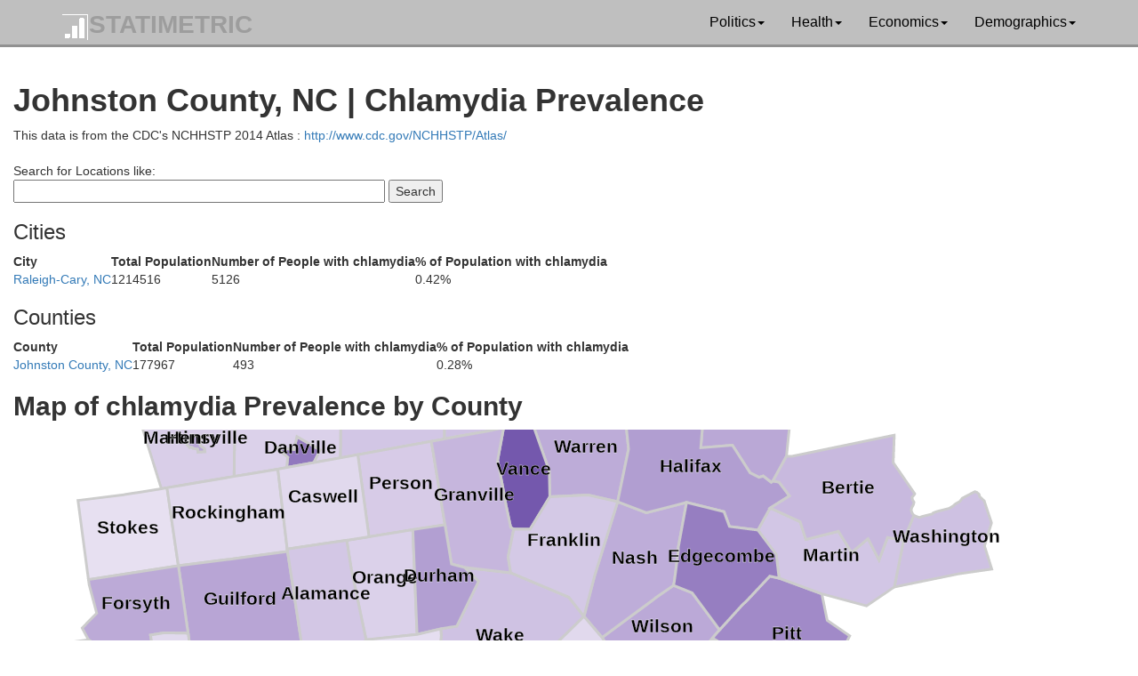

--- FILE ---
content_type: text/html; charset=UTF-8
request_url: https://statimetric.com/chlamydia/county/37101
body_size: 17440
content:
<!DOCTYPE html>
<html lang="en">
<head>
<title>Johnston County, NC | Chlamydia Prevalence | Statimetric</title>
<meta charset="utf-8">
<meta http-equiv="X-UA-Compatible" content="IE=edge">
<meta name="viewport" content="width=device-width, initial-scale=1">
<link href="/css/bootstrap.min.css" rel="stylesheet">
<link href="/css/custom.css" rel="stylesheet">
<link rel="icon" type="image/x-icon" href="/statimetric_favicon.png">

<!-- Global site tag (gtag.js) - Google Analytics -->
<script async src="https://www.googletagmanager.com/gtag/js?id=G-MZF7KFH8QK"></script>
<script>
  window.dataLayer = window.dataLayer || [];
  function gtag(){dataLayer.push(arguments);}
  gtag('js', new Date());

  gtag('config', 'G-MZF7KFH8QK');
</script>
</head>
<nav class="navbar navbar-inverse navbar-static-top">
	<div class="container">
		<div class="navbar-header">
			<button type="button" class="navbar-toggle collapsed" data-toggle="collapse" data-target="#bs-example-navbar-collapse-1" aria-expanded="false">
				<span class="sr-only">Toggle navigation</span>
				<span class="icon-bar"></span>
				<span class="icon-bar"></span>
				<span class="icon-bar"></span>
			</button>
			<a class="navbar-brand" href="/"><img src='/logo-stati.png' alt='Statimetric Logo' style='display:inline'/>STATIMETRIC</a>
		</div>
		<div class="collapse navbar-collapse" id="bs-example-navbar-collapse-1">
			<ul class="nav navbar-nav navbar-right">
				<li class="dropdown">
					<a href="#" class="dropdown-toggle" data-toggle="dropdown" role="button" aria-haspopup="true" aria-expanded="false">Politics<span class="caret"></span></a>
					<ul class="dropdown-menu">
						<li><a href="/party_switch.php">Democrat and Republican Party Switching 1964 - 2016</a></li>
						<li><a href="/perot_1992.php">1992 Election Map by County Perot, Clinton, Bush</a></li>
					</ul>
				</li>
				<li class="dropdown">
					<a href="#" class="dropdown-toggle" data-toggle="dropdown" role="button" aria-haspopup="true" aria-expanded="false">Health<span class="caret"></span></a>
					<ul class="dropdown-menu">
						<li><a href="/hiv/">HIV Prevalence By Metro Area</a></li>
						<li><a href="/gonorrhea/">Gonorrhea Prevalence By Metro Area</a></li>
						<li><a href="/chlamydia/">Chlamydia Prevalence By Metro Area</a></li>
					</ul>
				</li>
				<li class="dropdown">
					<a href="#" class="dropdown-toggle" data-toggle="dropdown" role="button" aria-haspopup="true" aria-expanded="false">Economics<span class="caret"></span></a>
					<ul class="dropdown-menu">
					<li><a href="/simple_current_value_of_british_coins.php">Convert 19th Century British Currency to US Dollars</a></li>
					<li><a href="/coal_mining_q1_q3_2016.php">Top US Coal Mining States</a></li>
					<li><a href="/job_automation_risk/">Job Automation Risk</a></li>
					</ul>
				</li>
				<li class="dropdown">
					<a href="#" class="dropdown-toggle" data-toggle="dropdown" role="button" aria-haspopup="true" aria-expanded="false">Demographics<span class="caret"></span></a>
					<ul class="dropdown-menu">
					<li><a href="/us-ethnicity/">US Ancestry Distribution Maps</a></li>
					<li><a href="/interracial_marriage_heterosexual_couples.php">Straight Inter-Racial Marriage Frequency</a></li>
					<li><a href="/interracial_marriage_gay_lesbian_couples.php">Gay and Lesbian Inter-Racial Marriage Frequency</a></li>
					</ul>
				</li>
			</ul>
		</div>
	</div>
</nav>
<div class="row padding_min" id="main_wrapper">
		<script type='text/javascript'>

var $ = jQuery.noConflict();

$(document).ready(function(){
  
  $( ".location" ).autocomplete({
      source: function( request, response ) {
        $.ajax({
		  url: "/json/hiv_json.php",
          dataType: "json",
          data: {
            s: request.term
          },
          success: function( data ) {
            response( data );
          }
        });
      },
      minLength: 3,
	  focus: function( event, ui ) {
           $( ".location" ).val( ui.item.label);
           return false;
       },
      select: function( event, ui ) {
		$( ".location" ).val( ui.item.label);
        $( ".location_id" ).val( ui.item.value);

        return false;
       }
      });
			});</script>
			<h1>Johnston County, NC | Chlamydia Prevalence</h1>
This data is from the CDC's NCHHSTP 2014 Atlas : <a href="https://www.cdc.gov/NCHHSTP/Atlas/">http://www.cdc.gov/NCHHSTP/Atlas/</a><br><br>
		<form action="/chlamydia/" method="get">
		  Search for Locations like: <br />
		<input type="text" size=50 class='location col-10 col-m-10' id="location" name="location" value=""> <input class="buttonz_stati" type="submit" value="Search"><br>
		<input type="hidden" class='location_id' id="location_id" name="location_id" value="">
		</form>
<h3>Cities</h3><table><tr><td><strong>City</strong></td><td><strong>Total Population</strong></td><td><strong>Number of People with chlamydia</strong></td><td><strong>% of Population with chlamydia</strong></td></td></tr><tr><td><a href='/chlamydia/city/Raleigh-Cary, NC'>Raleigh-Cary, NC</a></td><td>1214516</td><td>5126</td><td>0.42%</td></tr></table><h3>Counties</h3><table><tr><td><strong>County</strong></td><td><strong>Total Population</strong></td><td><strong>Number of People with chlamydia</strong></td><td><strong>% of Population with chlamydia</strong></td></td></tr><tr><td><a href='/chlamydia/county/37101'>Johnston County, NC</a></td><td>177967</td><td>493</td><td>0.28%</td></tr></table><h2>Map of chlamydia Prevalence by County</h2><script src="https://d3js.org/d3.v3.min.js"></script><div id='chartarea' class="chartarea">   
<div id="tooltip" class="tooltip">
	<h3 class="name"></h3>
    <div data-metric="chlamydia" class="line">
        <div class="chlamydia symbol"></div> Chlamydia Rate
        <div class="chlamydia_val val"></div>
    </div>
	<div data-metric="Cases" class="line">
        <div class="Cases symbol"></div> Cases
        <div class="Cases_val val"></div>
    </div>
	<div data-metric="Population" class="line">
        <div class="Population symbol"></div> Population
        <div class="Population_val val"></div>
    </div>
</div>
</div>
   <script type="text/javascript">
		var baseColors = { 
		"chlamydia": d3.scale.linear().domain([0,0.02]).range(["#ffffff", "#000080"]).interpolate(d3.interpolateLab)};
		
		//Width and height
		width_max = parseInt(d3.select('#chartarea').style('width'), 10);
		if(width_max > 700)
		{
			s_var = .3;
		}
		else if( width_max >500)
		{
			s_var = .5;
		}
		else
		{
			s_var = .7;
		}
        var w = width_max;
        var h = 600;

        //Define path generator
		var projection = d3.geo.albers();
		
		// Create a path generator.
		var path = d3.geo.path().projection(projection);

        //Create SVG element
        var svg = d3.select("#chartarea")
		.append("svg")
		.attr({width:w, height: h}) ;  
		
		var g = svg.append("g");
		
		var tooltip = d3.select("#tooltip")
		 .attr("class", "tooltip")
		 .style("opacity", 0);
		 
		 var CURR_SELECT = ["chlamydia"];
        //Load in GeoJSON data
		var data1 = {"type": "FeatureCollection","features": [ { "type": "Feature", "properties": { "FIPS": "51690","GEO_ID": "0500000US51690", "STATE": "51", "COUNTY": "690", "NAME": "Martinsville", "LSAD": "city", "CENSUSAREA": 10.956000 }, "geometry": { "type": "Polygon", "coordinates": [ [ [ -79.877668, 36.666707 ], [ -79.880164, 36.667144 ], [ -79.881661, 36.670537 ], [ -79.884861, 36.672037 ], [ -79.894181, 36.672036 ], [ -79.895561, 36.675237 ], [ -79.904077, 36.684127 ], [ -79.874760, 36.715237 ], [ -79.837359, 36.704137 ], [ -79.843737, 36.672443 ], [ -79.826619, 36.659379 ], [ -79.827459, 36.647637 ], [ -79.859761, 36.650368 ], [ -79.859260, 36.661737 ], [ -79.877668, 36.666707 ] ] ] } },{ "type": "Feature", "properties": { "FIPS": "51595","GEO_ID": "0500000US51595", "STATE": "51", "COUNTY": "595", "NAME": "Emporia", "LSAD": "city", "CENSUSAREA": 6.894000 }, "geometry": { "type": "Polygon", "coordinates": [ [ [ -77.556524, 36.674874 ], [ -77.557359, 36.713166 ], [ -77.511921, 36.719122 ], [ -77.509246, 36.682998 ], [ -77.556524, 36.674874 ] ] ] } },{ "type": "Feature", "properties": { "FIPS": "51590","GEO_ID": "0500000US51590", "STATE": "51", "COUNTY": "590", "NAME": "Danville", "LSAD": "city", "CENSUSAREA": 42.934000 }, "geometry": { "type": "Polygon", "coordinates": [ [ [ -79.470047, 36.541025 ], [ -79.456646, 36.576738 ], [ -79.501101, 36.618250 ], [ -79.422097, 36.600681 ], [ -79.398845, 36.644537 ], [ -79.304486, 36.582202 ], [ -79.342696, 36.541382 ], [ -79.445687, 36.541218 ], [ -79.445961, 36.541195 ], [ -79.470047, 36.541025 ] ] ] } },{ "type": "Feature", "properties": { "FIPS": "51147","GEO_ID": "0500000US51147", "STATE": "51", "COUNTY": "147", "NAME": "Prince Edward", "LSAD": "County", "CENSUSAREA": 349.960000 }, "geometry": { "type": "Polygon", "coordinates": [ [ [ -78.231234, 37.296220 ], [ -78.239354, 37.120089 ], [ -78.443319, 37.079400 ], [ -78.547128, 37.150431 ], [ -78.692472, 37.204786 ], [ -78.681573, 37.248759 ], [ -78.594436, 37.397974 ], [ -78.465089, 37.339677 ], [ -78.321840, 37.309292 ], [ -78.235039, 37.368102 ], [ -78.231234, 37.296220 ] ] ] } },{ "type": "Feature", "properties": { "FIPS": "51143","GEO_ID": "0500000US51143", "STATE": "51", "COUNTY": "143", "NAME": "Pittsylvania", "LSAD": "County", "CENSUSAREA": 968.941000 }, "geometry": { "type": "Polygon", "coordinates": [ [ [ -79.442884, 37.055863 ], [ -79.332161, 37.125568 ], [ -79.217104, 37.118874 ], [ -79.194525, 37.055816 ], [ -79.092264, 37.061498 ], [ -79.218638, 36.541579 ], [ -79.342696, 36.541382 ], [ -79.304486, 36.582202 ], [ -79.398845, 36.644537 ], [ -79.422097, 36.600681 ], [ -79.501101, 36.618250 ], [ -79.456646, 36.576738 ], [ -79.470047, 36.541025 ], [ -79.510647, 36.540738 ], [ -79.510961, 36.540740 ], [ -79.666827, 36.541772 ], [ -79.667309, 36.541772 ], [ -79.714855, 36.541884 ], [ -79.640652, 36.856139 ], [ -79.595930, 37.036349 ], [ -79.594059, 37.042238 ], [ -79.480727, 37.005876 ], [ -79.442884, 37.055863 ] ] ] } },{ "type": "Feature", "properties": { "FIPS": "51135","GEO_ID": "0500000US51135", "STATE": "51", "COUNTY": "135", "NAME": "Nottoway", "LSAD": "County", "CENSUSAREA": 314.392000 }, "geometry": { "type": "Polygon", "coordinates": [ [ [ -77.889813, 36.988818 ], [ -78.003639, 37.022756 ], [ -78.082652, 37.016406 ], [ -78.239354, 37.120089 ], [ -78.231234, 37.296220 ], [ -77.856209, 37.209958 ], [ -77.795926, 37.192592 ], [ -77.900338, 37.143882 ], [ -77.889813, 36.988818 ] ] ] } },{ "type": "Feature", "properties": { "FIPS": "51117","GEO_ID": "0500000US51117", "STATE": "51", "COUNTY": "117", "NAME": "Mecklenburg", "LSAD": "County", "CENSUSAREA": 625.485000 }, "geometry": { "type": "Polygon", "coordinates": [ [ [ -78.033437, 36.708451 ], [ -78.046202, 36.544168 ], [ -78.132911, 36.543811 ], [ -78.133323, 36.543847 ], [ -78.245462, 36.544411 ], [ -78.246681, 36.544341 ], [ -78.323912, 36.543809 ], [ -78.436333, 36.542666 ], [ -78.441199, 36.542687 ], [ -78.456970, 36.542474 ], [ -78.470792, 36.542316 ], [ -78.471022, 36.542307 ], [ -78.529722, 36.540981 ], [ -78.533013, 36.541004 ], [ -78.663317, 36.542011 ], [ -78.670051, 36.542035 ], [ -78.734122, 36.541902 ], [ -78.711702, 36.641078 ], [ -78.648541, 36.697909 ], [ -78.493028, 36.891220 ], [ -78.241509, 36.807958 ], [ -78.027411, 36.777858 ], [ -78.027419, 36.775951 ], [ -78.033437, 36.708451 ] ] ] } },{ "type": "Feature", "properties": { "FIPS": "51111","GEO_ID": "0500000US51111", "STATE": "51", "COUNTY": "111", "NAME": "Lunenburg", "LSAD": "County", "CENSUSAREA": 431.683000 }, "geometry": { "type": "Polygon", "coordinates": [ [ [ -78.443319, 37.079400 ], [ -78.239354, 37.120089 ], [ -78.082652, 37.016406 ], [ -78.003639, 37.022756 ], [ -78.027411, 36.777858 ], [ -78.241509, 36.807958 ], [ -78.493028, 36.891220 ], [ -78.443319, 37.079400 ] ] ] } },{ "type": "Feature", "properties": { "FIPS": "51089","GEO_ID": "0500000US51089", "STATE": "51", "COUNTY": "089", "NAME": "Henry", "LSAD": "County", "CENSUSAREA": 382.334000 }, "geometry": { "type": "Polygon", "coordinates": [ [ [ -80.012032, 36.789644 ], [ -79.999771, 36.830738 ], [ -79.761756, 36.788337 ], [ -79.640652, 36.856139 ], [ -79.714855, 36.541884 ], [ -79.920239, 36.542365 ], [ -79.966979, 36.542475 ], [ -79.967511, 36.542502 ], [ -80.027269, 36.542495 ], [ -80.053455, 36.542623 ], [ -80.094389, 36.779552 ], [ -80.041493, 36.794365 ], [ -80.025178, 36.780752 ], [ -80.013194, 36.783748 ], [ -80.027194, 36.791262 ], [ -80.012032, 36.789644 ] ], [ [ -79.904077, 36.684127 ], [ -79.895561, 36.675237 ], [ -79.894181, 36.672036 ], [ -79.884861, 36.672037 ], [ -79.881661, 36.670537 ], [ -79.880164, 36.667144 ], [ -79.877668, 36.666707 ], [ -79.859260, 36.661737 ], [ -79.859761, 36.650368 ], [ -79.827459, 36.647637 ], [ -79.826619, 36.659379 ], [ -79.843737, 36.672443 ], [ -79.837359, 36.704137 ], [ -79.874760, 36.715237 ], [ -79.904077, 36.684127 ] ] ] } },{ "type": "Feature", "properties": { "FIPS": "51083","GEO_ID": "0500000US51083", "STATE": "51", "COUNTY": "083", "NAME": "Halifax", "LSAD": "County", "CENSUSAREA": 817.839000 }, "geometry": { "type": "Polygon", "coordinates": [ [ [ -79.092264, 37.061498 ], [ -78.904587, 37.022288 ], [ -78.671463, 36.857951 ], [ -78.648541, 36.697909 ], [ -78.711702, 36.641078 ], [ -78.734122, 36.541902 ], [ -78.758392, 36.541852 ], [ -78.765430, 36.541727 ], [ -78.796300, 36.541713 ], [ -78.914543, 36.541972 ], [ -78.915420, 36.541974 ], [ -78.942009, 36.542113 ], [ -78.942254, 36.542079 ], [ -78.970577, 36.542154 ], [ -78.971814, 36.542123 ], [ -79.124736, 36.541568 ], [ -79.126078, 36.541533 ], [ -79.137936, 36.541739 ], [ -79.208686, 36.541571 ], [ -79.209480, 36.541594 ], [ -79.218638, 36.541579 ], [ -79.092264, 37.061498 ] ] ] } },{ "type": "Feature", "properties": { "FIPS": "51081","GEO_ID": "0500000US51081", "STATE": "51", "COUNTY": "081", "NAME": "Greensville", "LSAD": "County", "CENSUSAREA": 295.226000 }, "geometry": { "type": "Polygon", "coordinates": [ [ [ -77.658036, 36.894514 ], [ -77.648037, 36.896884 ], [ -77.645705, 36.888531 ], [ -77.648045, 36.881507 ], [ -77.639169, 36.873752 ], [ -77.632266, 36.878709 ], [ -77.638073, 36.885989 ], [ -77.631207, 36.887610 ], [ -77.626710, 36.881270 ], [ -77.619029, 36.877844 ], [ -77.458678, 36.862963 ], [ -77.489999, 36.721009 ], [ -77.430127, 36.707658 ], [ -77.501917, 36.670506 ], [ -77.377963, 36.633048 ], [ -77.296875, 36.544746 ], [ -77.767117, 36.544752 ], [ -77.655841, 36.713539 ], [ -77.658036, 36.894514 ] ], [ [ -77.556524, 36.674874 ], [ -77.509246, 36.682998 ], [ -77.511921, 36.719122 ], [ -77.557359, 36.713166 ], [ -77.556524, 36.674874 ] ] ] } },{ "type": "Feature", "properties": { "FIPS": "51067","GEO_ID": "0500000US51067", "STATE": "51", "COUNTY": "067", "NAME": "Franklin", "LSAD": "County", "CENSUSAREA": 690.426000 }, "geometry": { "type": "Polygon", "coordinates": [ [ [ -79.640652, 36.856139 ], [ -79.761756, 36.788337 ], [ -79.999771, 36.830738 ], [ -80.012032, 36.789644 ], [ -80.027194, 36.791262 ], [ -80.013194, 36.783748 ], [ -80.025178, 36.780752 ], [ -80.041493, 36.794365 ], [ -80.066449, 36.841057 ], [ -80.235455, 36.872130 ], [ -80.121479, 36.991428 ], [ -80.128119, 37.122912 ], [ -80.030562, 37.174810 ], [ -79.962301, 37.137099 ], [ -79.847082, 37.225468 ], [ -79.718272, 37.189757 ], [ -79.594059, 37.042238 ], [ -79.595930, 37.036349 ], [ -79.640652, 36.856139 ] ] ] } },{ "type": "Feature", "properties": { "FIPS": "51037","GEO_ID": "0500000US51037", "STATE": "51", "COUNTY": "037", "NAME": "Charlotte", "LSAD": "County", "CENSUSAREA": 475.271000 }, "geometry": { "type": "Polygon", "coordinates": [ [ [ -78.443319, 37.079400 ], [ -78.493028, 36.891220 ], [ -78.648541, 36.697909 ], [ -78.671463, 36.857951 ], [ -78.904587, 37.022288 ], [ -78.903393, 37.024371 ], [ -78.824209, 37.205361 ], [ -78.681573, 37.248759 ], [ -78.692472, 37.204786 ], [ -78.547128, 37.150431 ], [ -78.443319, 37.079400 ] ] ] } },{ "type": "Feature", "properties": { "FIPS": "51031","GEO_ID": "0500000US51031", "STATE": "51", "COUNTY": "031", "NAME": "Campbell", "LSAD": "County", "CENSUSAREA": 503.867000 }, "geometry": { "type": "Polygon", "coordinates": [ [ [ -79.330491, 37.238435 ], [ -79.257188, 37.355608 ], [ -79.214982, 37.333000 ], [ -79.085244, 37.394743 ], [ -79.018526, 37.429917 ], [ -78.917373, 37.242687 ], [ -78.824209, 37.205361 ], [ -78.903393, 37.024371 ], [ -78.904587, 37.022288 ], [ -79.092264, 37.061498 ], [ -79.194525, 37.055816 ], [ -79.217104, 37.118874 ], [ -79.332161, 37.125568 ], [ -79.442884, 37.055863 ], [ -79.330491, 37.238435 ] ] ] } },{ "type": "Feature", "properties": { "FIPS": "51025","GEO_ID": "0500000US51025", "STATE": "51", "COUNTY": "025", "NAME": "Brunswick", "LSAD": "County", "CENSUSAREA": 566.173000 }, "geometry": { "type": "Polygon", "coordinates": [ [ [ -77.889813, 36.988818 ], [ -77.733630, 36.945676 ], [ -77.658036, 36.894514 ], [ -77.655841, 36.713539 ], [ -77.767117, 36.544752 ], [ -77.875280, 36.544754 ], [ -77.882357, 36.544737 ], [ -77.899771, 36.544663 ], [ -78.038938, 36.544173 ], [ -78.039420, 36.544196 ], [ -78.046202, 36.544168 ], [ -78.033437, 36.708451 ], [ -78.027419, 36.775951 ], [ -78.027411, 36.777858 ], [ -78.003639, 37.022756 ], [ -77.889813, 36.988818 ] ] ] } },{ "type": "Feature", "properties": { "FIPS": "45069","GEO_ID": "0500000US45069", "STATE": "45", "COUNTY": "069", "NAME": "Marlboro", "LSAD": "County", "CENSUSAREA": 479.674000 }, "geometry": { "type": "Polygon", "coordinates": [ [ [ -79.744116, 34.805651 ], [ -79.692948, 34.804973 ], [ -79.690201, 34.804937 ], [ -79.688088, 34.804897 ], [ -79.634216, 34.771012 ], [ -79.631577, 34.768835 ], [ -79.561691, 34.711996 ], [ -79.554454, 34.706363 ], [ -79.520269, 34.678327 ], [ -79.519043, 34.677321 ], [ -79.490201, 34.653819 ], [ -79.479305, 34.644640 ], [ -79.471599, 34.637200 ], [ -79.468717, 34.635323 ], [ -79.461754, 34.630432 ], [ -79.461318, 34.630126 ], [ -79.459766, 34.629027 ], [ -79.450034, 34.621036 ], [ -79.633413, 34.297994 ], [ -79.635373, 34.301299 ], [ -79.641751, 34.299762 ], [ -79.644463, 34.301190 ], [ -79.657764, 34.305190 ], [ -79.684559, 34.400490 ], [ -79.750566, 34.436797 ], [ -79.721794, 34.485416 ], [ -79.829981, 34.531925 ], [ -79.778249, 34.614868 ], [ -79.871959, 34.693841 ], [ -79.927618, 34.806555 ], [ -79.773607, 34.805931 ], [ -79.772829, 34.805954 ], [ -79.744925, 34.805686 ], [ -79.744116, 34.805651 ] ] ] } },{ "type": "Feature", "properties": { "FIPS": "45067","GEO_ID": "0500000US45067", "STATE": "45", "COUNTY": "067", "NAME": "Marion", "LSAD": "County", "CENSUSAREA": 489.227000 }, "geometry": { "type": "Polygon", "coordinates": [ [ [ -79.544036, 34.219676 ], [ -79.544040, 34.225186 ], [ -79.547930, 34.230913 ], [ -79.480712, 34.288081 ], [ -79.380264, 34.300572 ], [ -79.128165, 34.253652 ], [ -79.135118, 34.241458 ], [ -79.126681, 34.235362 ], [ -79.339076, 33.969722 ], [ -79.190264, 33.705787 ], [ -79.199432, 33.710101 ], [ -79.195161, 33.703438 ], [ -79.208955, 33.703126 ], [ -79.235068, 33.694250 ], [ -79.238880, 33.694417 ], [ -79.246384, 33.695347 ], [ -79.249309, 33.696975 ], [ -79.249581, 33.699302 ], [ -79.247339, 33.700817 ], [ -79.242086, 33.701515 ], [ -79.240644, 33.702598 ], [ -79.240279, 33.703728 ], [ -79.241463, 33.705397 ], [ -79.243348, 33.706114 ], [ -79.244897, 33.705717 ], [ -79.249770, 33.703424 ], [ -79.258107, 33.702742 ], [ -79.261467, 33.703617 ], [ -79.267586, 33.703399 ], [ -79.267863, 33.704375 ], [ -79.265102, 33.706001 ], [ -79.264683, 33.707364 ], [ -79.265011, 33.710275 ], [ -79.266927, 33.710979 ], [ -79.269250, 33.710893 ], [ -79.271676, 33.708557 ], [ -79.273306, 33.708116 ], [ -79.275057, 33.708852 ], [ -79.274694, 33.711077 ], [ -79.274935, 33.714319 ], [ -79.271326, 33.715710 ], [ -79.269411, 33.717788 ], [ -79.269597, 33.719893 ], [ -79.271664, 33.721855 ], [ -79.278604, 33.718226 ], [ -79.280518, 33.716324 ], [ -79.282995, 33.715972 ], [ -79.286441, 33.717597 ], [ -79.287170, 33.718807 ], [ -79.288312, 33.723526 ], [ -79.291574, 33.728981 ], [ -79.291390, 33.732392 ], [ -79.289351, 33.734349 ], [ -79.286157, 33.735701 ], [ -79.286248, 33.737386 ], [ -79.290436, 33.739116 ], [ -79.293978, 33.741144 ], [ -79.294366, 33.743757 ], [ -79.292910, 33.747135 ], [ -79.292578, 33.750167 ], [ -79.293312, 33.752280 ], [ -79.294779, 33.754324 ], [ -79.298706, 33.757025 ], [ -79.300613, 33.758830 ], [ -79.304680, 33.763449 ], [ -79.306679, 33.766230 ], [ -79.308830, 33.771973 ], [ -79.313573, 33.775846 ], [ -79.316294, 33.778554 ], [ -79.317041, 33.779878 ], [ -79.319664, 33.785434 ], [ -79.323081, 33.789247 ], [ -79.320443, 33.790511 ], [ -79.323988, 33.794965 ], [ -79.324317, 33.799123 ], [ -79.482549, 33.937537 ], [ -79.515308, 34.097207 ], [ -79.568984, 34.175087 ], [ -79.544036, 34.219676 ] ] ] } },{ "type": "Feature", "properties": { "FIPS": "45051","GEO_ID": "0500000US45051", "STATE": "45", "COUNTY": "051", "NAME": "Horry", "LSAD": "County", "CENSUSAREA": 1133.896000 }, "geometry": { "type": "Polygon", "coordinates": [ [ [ -79.002109, 33.572114 ], [ -79.100653, 33.571807 ], [ -79.190264, 33.705787 ], [ -79.339076, 33.969722 ], [ -79.126681, 34.235362 ], [ -79.135118, 34.241458 ], [ -79.128165, 34.253652 ], [ -79.071169, 34.299240 ], [ -78.712206, 33.996732 ], [ -78.710141, 33.994688 ], [ -78.650500, 33.944035 ], [ -78.541087, 33.851112 ], [ -78.553944, 33.847831 ], [ -78.584841, 33.844282 ], [ -78.672260, 33.817587 ], [ -78.714116, 33.800138 ], [ -78.772737, 33.768511 ], [ -78.812931, 33.743472 ], [ -78.862931, 33.705654 ], [ -78.938076, 33.639826 ], [ -79.002109, 33.572114 ] ] ] } },{ "type": "Feature", "properties": { "FIPS": "45041","GEO_ID": "0500000US45041", "STATE": "45", "COUNTY": "041", "NAME": "Florence", "LSAD": "County", "CENSUSAREA": 799.964000 }, "geometry": { "type": "Polygon", "coordinates": [ [ [ -79.544036, 34.219676 ], [ -79.568984, 34.175087 ], [ -79.515308, 34.097207 ], [ -79.482549, 33.937537 ], [ -79.324317, 33.799123 ], [ -79.496486, 33.775357 ], [ -79.798370, 33.835562 ], [ -79.875620, 33.885245 ], [ -79.945584, 33.885717 ], [ -79.974601, 33.946527 ], [ -79.893517, 33.988017 ], [ -80.000594, 34.047877 ], [ -80.072808, 34.086013 ], [ -79.999789, 34.129007 ], [ -79.883065, 34.204112 ], [ -79.657764, 34.305190 ], [ -79.644463, 34.301190 ], [ -79.641751, 34.299762 ], [ -79.635373, 34.301299 ], [ -79.633413, 34.297994 ], [ -79.547930, 34.230913 ], [ -79.544040, 34.225186 ], [ -79.544036, 34.219676 ] ] ] } },{ "type": "Feature", "properties": { "FIPS": "45033","GEO_ID": "0500000US45033", "STATE": "45", "COUNTY": "033", "NAME": "Dillon", "LSAD": "County", "CENSUSAREA": 404.872000 }, "geometry": { "type": "Polygon", "coordinates": [ [ [ -79.547930, 34.230913 ], [ -79.633413, 34.297994 ], [ -79.450034, 34.621036 ], [ -79.358317, 34.545358 ], [ -79.331328, 34.521869 ], [ -79.324854, 34.516282 ], [ -79.323249, 34.514634 ], [ -79.198982, 34.406699 ], [ -79.192041, 34.401040 ], [ -79.190739, 34.399751 ], [ -79.151485, 34.366753 ], [ -79.143242, 34.359817 ], [ -79.071169, 34.299240 ], [ -79.128165, 34.253652 ], [ -79.380264, 34.300572 ], [ -79.480712, 34.288081 ], [ -79.547930, 34.230913 ] ] ] } },{ "type": "Feature", "properties": { "FIPS": "45031","GEO_ID": "0500000US45031", "STATE": "45", "COUNTY": "031", "NAME": "Darlington", "LSAD": "County", "CENSUSAREA": 561.153000 }, "geometry": { "type": "Polygon", "coordinates": [ [ [ -80.072808, 34.086013 ], [ -80.131441, 34.128666 ], [ -80.112727, 34.197018 ], [ -80.177225, 34.366203 ], [ -80.288692, 34.364139 ], [ -80.286936, 34.364572 ], [ -80.286880, 34.365305 ], [ -80.288596, 34.366207 ], [ -80.045439, 34.492631 ], [ -79.884542, 34.491218 ], [ -79.829981, 34.531925 ], [ -79.721794, 34.485416 ], [ -79.750566, 34.436797 ], [ -79.684559, 34.400490 ], [ -79.657764, 34.305190 ], [ -79.883065, 34.204112 ], [ -79.999789, 34.129007 ], [ -80.072808, 34.086013 ] ] ] } },{ "type": "Feature", "properties": { "FIPS": "37195","GEO_ID": "0500000US37195", "STATE": "37", "COUNTY": "195", "NAME": "Wilson", "LSAD": "County", "CENSUSAREA": 368.174000 }, "geometry": { "type": "Polygon", "coordinates": [ [ [ -78.192070, 35.730443 ], [ -77.931355, 35.830165 ], [ -77.927859, 35.831508 ], [ -77.915581, 35.836590 ], [ -77.828444, 35.867208 ], [ -77.751567, 35.827860 ], [ -77.661312, 35.677321 ], [ -77.688822, 35.660166 ], [ -77.700502, 35.652256 ], [ -77.753646, 35.615818 ], [ -77.801698, 35.586132 ], [ -77.806097, 35.583457 ], [ -77.809014, 35.584179 ], [ -77.811456, 35.586056 ], [ -77.816125, 35.588443 ], [ -77.818142, 35.587825 ], [ -77.822372, 35.585467 ], [ -77.823471, 35.585523 ], [ -78.064603, 35.585419 ], [ -78.125587, 35.603111 ], [ -78.192070, 35.730443 ] ] ] } },{ "type": "Feature", "properties": { "FIPS": "37191","GEO_ID": "0500000US37191", "STATE": "37", "COUNTY": "191", "NAME": "Wayne", "LSAD": "County", "CENSUSAREA": 553.087000 }, "geometry": { "type": "Polygon", "coordinates": [ [ [ -77.805564, 35.369768 ], [ -77.831055, 35.233440 ], [ -77.834250, 35.177814 ], [ -77.893043, 35.146560 ], [ -78.043617, 35.192769 ], [ -78.163539, 35.189370 ], [ -78.304662, 35.286097 ], [ -78.153233, 35.351421 ], [ -78.154889, 35.417627 ], [ -78.064603, 35.585419 ], [ -77.823471, 35.585523 ], [ -77.824291, 35.498663 ], [ -77.826207, 35.476813 ], [ -77.827000, 35.431151 ], [ -77.818414, 35.415911 ], [ -77.805590, 35.407469 ], [ -77.799961, 35.382462 ], [ -77.802742, 35.372945 ], [ -77.805258, 35.370218 ], [ -77.805564, 35.369768 ] ] ] } },{ "type": "Feature", "properties": { "FIPS": "37187","GEO_ID": "0500000US37187", "STATE": "37", "COUNTY": "187", "NAME": "Washington", "LSAD": "County", "CENSUSAREA": 348.135000 }, "geometry": { "type": "Polygon", "coordinates": [ [ [ -76.692376, 35.945342 ], [ -76.691766, 35.944566 ], [ -76.673865, 35.935089 ], [ -76.667547, 35.933509 ], [ -76.657017, 35.935089 ], [ -76.608052, 35.936668 ], [ -76.603840, 35.939827 ], [ -76.586992, 35.941933 ], [ -76.528551, 35.944039 ], [ -76.507491, 35.949831 ], [ -76.496961, 35.955096 ], [ -76.473795, 35.960888 ], [ -76.460632, 35.970365 ], [ -76.398242, 35.984317 ], [ -76.389818, 35.980105 ], [ -76.381920, 35.971681 ], [ -76.381394, 35.962730 ], [ -76.365210, 35.944697 ], [ -76.353444, 35.861353 ], [ -76.405993, 35.785045 ], [ -76.395283, 35.697469 ], [ -76.546091, 35.705033 ], [ -76.638031, 35.705233 ], [ -76.845119, 35.705409 ], [ -76.760842, 35.864822 ], [ -76.692376, 35.945342 ] ] ] } },{ "type": "Feature", "properties": { "FIPS": "37185","GEO_ID": "0500000US37185", "STATE": "37", "COUNTY": "185", "NAME": "Warren", "LSAD": "County", "CENSUSAREA": 428.456000 }, "geometry": { "type": "Polygon", "coordinates": [ [ [ -78.046202, 36.544168 ], [ -78.039420, 36.544196 ], [ -78.038938, 36.544173 ], [ -77.899771, 36.544663 ], [ -77.898943, 36.518158 ], [ -77.897950, 36.506849 ], [ -77.912023, 36.382270 ], [ -78.006554, 36.202663 ], [ -78.132887, 36.246445 ], [ -78.307012, 36.266159 ], [ -78.287670, 36.358369 ], [ -78.323912, 36.543809 ], [ -78.246681, 36.544341 ], [ -78.245462, 36.544411 ], [ -78.133323, 36.543847 ], [ -78.132911, 36.543811 ], [ -78.046202, 36.544168 ] ] ] } },{ "type": "Feature", "properties": { "FIPS": "37183","GEO_ID": "0500000US37183", "STATE": "37", "COUNTY": "183", "NAME": "Wake", "LSAD": "County", "CENSUSAREA": 835.219000 }, "geometry": { "type": "Polygon", "coordinates": [ [ [ -78.254903, 35.817730 ], [ -78.473733, 35.701551 ], [ -78.566633, 35.628950 ], [ -78.708629, 35.519081 ], [ -78.913296, 35.583064 ], [ -78.995054, 35.610233 ], [ -78.971335, 35.675614 ], [ -78.909427, 35.842941 ], [ -78.906170, 35.867912 ], [ -78.831781, 35.867314 ], [ -78.697930, 36.012306 ], [ -78.749000, 36.071246 ], [ -78.546497, 36.021804 ], [ -78.307314, 35.896587 ], [ -78.254903, 35.817730 ] ] ] } },{ "type": "Feature", "properties": { "FIPS": "37181","GEO_ID": "0500000US37181", "STATE": "37", "COUNTY": "181", "NAME": "Vance", "LSAD": "County", "CENSUSAREA": 253.517000 }, "geometry": { "type": "Polygon", "coordinates": [ [ [ -78.496474, 36.175217 ], [ -78.508635, 36.183152 ], [ -78.510319, 36.240763 ], [ -78.511300, 36.267521 ], [ -78.510658, 36.309712 ], [ -78.511276, 36.430753 ], [ -78.456970, 36.542474 ], [ -78.441199, 36.542687 ], [ -78.436333, 36.542666 ], [ -78.323912, 36.543809 ], [ -78.287670, 36.358369 ], [ -78.307012, 36.266159 ], [ -78.422426, 36.164160 ], [ -78.496474, 36.175217 ] ] ] } },{ "type": "Feature", "properties": { "FIPS": "37169","GEO_ID": "0500000US37169", "STATE": "37", "COUNTY": "169", "NAME": "Stokes", "LSAD": "County", "CENSUSAREA": 448.857000 }, "geometry": { "type": "Polygon", "coordinates": [ [ [ -80.053455, 36.542623 ], [ -80.027269, 36.542495 ], [ -80.033218, 36.344867 ], [ -80.035540, 36.257351 ], [ -80.451954, 36.261635 ], [ -80.440100, 36.550630 ], [ -80.432628, 36.550302 ], [ -80.431605, 36.550219 ], [ -80.228263, 36.543867 ], [ -80.225408, 36.543748 ], [ -80.171636, 36.543219 ], [ -80.169535, 36.543190 ], [ -80.053455, 36.542623 ] ] ] } },{ "type": "Feature", "properties": { "FIPS": "37167","GEO_ID": "0500000US37167", "STATE": "37", "COUNTY": "167", "NAME": "Stanly", "LSAD": "County", "CENSUSAREA": 395.086000 }, "geometry": { "type": "Polygon", "coordinates": [ [ [ -80.428251, 35.167347 ], [ -80.438682, 35.161758 ], [ -80.468247, 35.166815 ], [ -80.482590, 35.180278 ], [ -80.505334, 35.184048 ], [ -80.295236, 35.502947 ], [ -80.182682, 35.504335 ], [ -80.051739, 35.372585 ], [ -80.098185, 35.255173 ], [ -80.075390, 35.143081 ], [ -80.174176, 35.147992 ], [ -80.277052, 35.196136 ], [ -80.428251, 35.167347 ] ] ] } },{ "type": "Feature", "properties": { "FIPS": "37165","GEO_ID": "0500000US37165", "STATE": "37", "COUNTY": "165", "NAME": "Scotland", "LSAD": "County", "CENSUSAREA": 318.845000 }, "geometry": { "type": "Polygon", "coordinates": [ [ [ -79.461754, 34.630432 ], [ -79.468717, 34.635323 ], [ -79.471599, 34.637200 ], [ -79.479305, 34.644640 ], [ -79.490201, 34.653819 ], [ -79.519043, 34.677321 ], [ -79.520269, 34.678327 ], [ -79.554454, 34.706363 ], [ -79.561691, 34.711996 ], [ -79.631577, 34.768835 ], [ -79.634216, 34.771012 ], [ -79.688088, 34.804897 ], [ -79.690201, 34.804937 ], [ -79.692948, 34.804973 ], [ -79.561826, 34.910363 ], [ -79.572684, 34.991968 ], [ -79.459176, 35.043096 ], [ -79.354278, 34.945641 ], [ -79.349143, 34.838476 ], [ -79.359305, 34.743079 ], [ -79.364296, 34.737549 ], [ -79.461754, 34.630432 ] ] ] } },{ "type": "Feature", "properties": { "FIPS": "37163","GEO_ID": "0500000US37163", "STATE": "37", "COUNTY": "163", "NAME": "Sampson", "LSAD": "County", "CENSUSAREA": 944.740000 }, "geometry": { "type": "Polygon", "coordinates": [ [ [ -78.391146, 35.262632 ], [ -78.332587, 35.279446 ], [ -78.304662, 35.286097 ], [ -78.163539, 35.189370 ], [ -78.164810, 35.179145 ], [ -78.147081, 34.902448 ], [ -78.200473, 34.737301 ], [ -78.113208, 34.721969 ], [ -78.254556, 34.553963 ], [ -78.494610, 34.856464 ], [ -78.495410, 34.857678 ], [ -78.494838, 34.858841 ], [ -78.496564, 34.859471 ], [ -78.498938, 34.859302 ], [ -78.502189, 34.861549 ], [ -78.502835, 34.864663 ], [ -78.506006, 34.865179 ], [ -78.506940, 34.866669 ], [ -78.511755, 34.867961 ], [ -78.513300, 34.869287 ], [ -78.513379, 34.873385 ], [ -78.514758, 34.873734 ], [ -78.515010, 34.875567 ], [ -78.514079, 34.875956 ], [ -78.512906, 34.880906 ], [ -78.514457, 34.880927 ], [ -78.513870, 34.881916 ], [ -78.515626, 34.881958 ], [ -78.515661, 34.883000 ], [ -78.518023, 34.883846 ], [ -78.519742, 34.883700 ], [ -78.519347, 34.882653 ], [ -78.521229, 34.882736 ], [ -78.522724, 34.883550 ], [ -78.647522, 34.994820 ], [ -78.670100, 35.092964 ], [ -78.617079, 35.245706 ], [ -78.541262, 35.315116 ], [ -78.491383, 35.263362 ], [ -78.391146, 35.262632 ] ] ] } },{ "type": "Feature", "properties": { "FIPS": "37157","GEO_ID": "0500000US37157", "STATE": "37", "COUNTY": "157", "NAME": "Rockingham", "LSAD": "County", "CENSUSAREA": 565.551000 }, "geometry": { "type": "Polygon", "coordinates": [ [ [ -80.027269, 36.542495 ], [ -79.967511, 36.542502 ], [ -79.966979, 36.542475 ], [ -79.920239, 36.542365 ], [ -79.714855, 36.541884 ], [ -79.667309, 36.541772 ], [ -79.666827, 36.541772 ], [ -79.510961, 36.540740 ], [ -79.532096, 36.248584 ], [ -79.532329, 36.241427 ], [ -79.532365, 36.241342 ], [ -79.700569, 36.246043 ], [ -79.797538, 36.248806 ], [ -79.808899, 36.249619 ], [ -80.027352, 36.257507 ], [ -80.035540, 36.257351 ], [ -80.033218, 36.344867 ], [ -80.027269, 36.542495 ] ] ] } },{ "type": "Feature", "properties": { "FIPS": "37155","GEO_ID": "0500000US37155", "STATE": "37", "COUNTY": "155", "NAME": "Robeson", "LSAD": "County", "CENSUSAREA": 949.221000 }, "geometry": { "type": "Polygon", "coordinates": [ [ [ -79.461318, 34.630126 ], [ -79.461754, 34.630432 ], [ -79.364296, 34.737549 ], [ -79.359305, 34.743079 ], [ -79.349143, 34.838476 ], [ -79.191423, 34.833377 ], [ -79.034715, 34.953584 ], [ -78.901096, 34.834789 ], [ -78.805744, 34.689267 ], [ -78.871530, 34.482668 ], [ -78.951088, 34.449026 ], [ -79.071169, 34.299240 ], [ -79.143242, 34.359817 ], [ -79.151485, 34.366753 ], [ -79.190739, 34.399751 ], [ -79.192041, 34.401040 ], [ -79.198982, 34.406699 ], [ -79.323249, 34.514634 ], [ -79.324854, 34.516282 ], [ -79.331328, 34.521869 ], [ -79.358317, 34.545358 ], [ -79.450034, 34.621036 ], [ -79.459766, 34.629027 ], [ -79.461318, 34.630126 ] ] ] } },{ "type": "Feature", "properties": { "FIPS": "37153","GEO_ID": "0500000US37153", "STATE": "37", "COUNTY": "153", "NAME": "Richmond", "LSAD": "County", "CENSUSAREA": 473.821000 }, "geometry": { "type": "Polygon", "coordinates": [ [ [ -79.744116, 34.805651 ], [ -79.744925, 34.805686 ], [ -79.772829, 34.805954 ], [ -79.773607, 34.805931 ], [ -79.927618, 34.806555 ], [ -79.849990, 34.899317 ], [ -79.875716, 35.037936 ], [ -79.927887, 35.117713 ], [ -79.999268, 35.085391 ], [ -80.075390, 35.143081 ], [ -79.851762, 35.183418 ], [ -79.614306, 35.163679 ], [ -79.575384, 35.069815 ], [ -79.459176, 35.043096 ], [ -79.572684, 34.991968 ], [ -79.561826, 34.910363 ], [ -79.692948, 34.804973 ], [ -79.744116, 34.805651 ] ] ] } },{ "type": "Feature", "properties": { "FIPS": "37151","GEO_ID": "0500000US37151", "STATE": "37", "COUNTY": "151", "NAME": "Randolph", "LSAD": "County", "CENSUSAREA": 782.517000 }, "geometry": { "type": "Polygon", "coordinates": [ [ [ -80.046923, 35.916808 ], [ -80.046709, 35.920663 ], [ -80.020377, 35.919611 ], [ -79.541978, 35.899627 ], [ -79.542490, 35.843399 ], [ -79.555896, 35.515085 ], [ -79.769285, 35.511457 ], [ -80.066842, 35.505661 ], [ -80.046923, 35.916808 ] ] ] } },{ "type": "Feature", "properties": { "FIPS": "37147","GEO_ID": "0500000US37147", "STATE": "37", "COUNTY": "147", "NAME": "Pitt", "LSAD": "County", "CENSUSAREA": 651.975000 }, "geometry": { "type": "Polygon", "coordinates": [ [ [ -77.470067, 35.420157 ], [ -77.472532, 35.425518 ], [ -77.476000, 35.426684 ], [ -77.509307, 35.519569 ], [ -77.700502, 35.652256 ], [ -77.688822, 35.660166 ], [ -77.661312, 35.677321 ], [ -77.538364, 35.750162 ], [ -77.516479, 35.760866 ], [ -77.390227, 35.832920 ], [ -77.350602, 35.819214 ], [ -77.174034, 35.733026 ], [ -77.173788, 35.635336 ], [ -77.087521, 35.564047 ], [ -77.175418, 35.474071 ], [ -77.173940, 35.456715 ], [ -77.179935, 35.455811 ], [ -77.181276, 35.440975 ], [ -77.191230, 35.434744 ], [ -77.189107, 35.426036 ], [ -77.190423, 35.418955 ], [ -77.295879, 35.379163 ], [ -77.301155, 35.374239 ], [ -77.353981, 35.327988 ], [ -77.357402, 35.328827 ], [ -77.361188, 35.331852 ], [ -77.365484, 35.333651 ], [ -77.374683, 35.333825 ], [ -77.383581, 35.335360 ], [ -77.390965, 35.340047 ], [ -77.427046, 35.350424 ], [ -77.470067, 35.420157 ] ] ] } },{ "type": "Feature", "properties": { "FIPS": "37145","GEO_ID": "0500000US37145", "STATE": "37", "COUNTY": "145", "NAME": "Person", "LSAD": "County", "CENSUSAREA": 392.322000 }, "geometry": { "type": "Polygon", "coordinates": [ [ [ -78.796300, 36.541713 ], [ -78.794823, 36.526689 ], [ -78.802005, 36.235937 ], [ -78.949311, 36.239435 ], [ -78.950790, 36.239160 ], [ -79.153733, 36.242117 ], [ -79.137936, 36.541739 ], [ -79.126078, 36.541533 ], [ -79.124736, 36.541568 ], [ -78.971814, 36.542123 ], [ -78.970577, 36.542154 ], [ -78.942254, 36.542079 ], [ -78.942009, 36.542113 ], [ -78.915420, 36.541974 ], [ -78.914543, 36.541972 ], [ -78.796300, 36.541713 ] ] ] } },{ "type": "Feature", "properties": { "FIPS": "37141","GEO_ID": "0500000US37141", "STATE": "37", "COUNTY": "141", "NAME": "Pender", "LSAD": "County", "CENSUSAREA": 869.795000 }, "geometry": { "type": "Polygon", "coordinates": [ [ [ -77.517960, 34.440483 ], [ -77.556943, 34.417218 ], [ -77.582323, 34.400506 ], [ -77.635034, 34.359555 ], [ -77.661673, 34.341868 ], [ -77.687226, 34.320444 ], [ -77.713322, 34.294879 ], [ -77.715916, 34.292719 ], [ -77.822995, 34.389359 ], [ -78.029922, 34.331768 ], [ -78.162350, 34.357007 ], [ -78.256316, 34.399763 ], [ -78.176496, 34.465264 ], [ -78.254556, 34.553963 ], [ -78.113208, 34.721969 ], [ -77.680560, 34.720640 ], [ -77.576411, 34.478737 ], [ -77.517960, 34.440483 ] ] ] } },{ "type": "Feature", "properties": { "FIPS": "37137","GEO_ID": "0500000US37137", "STATE": "37", "COUNTY": "137", "NAME": "Pamlico", "LSAD": "County", "CENSUSAREA": 336.537000 }, "geometry": { "type": "Polygon", "coordinates": [ [ [ -76.839333, 34.959410 ], [ -76.893266, 34.980285 ], [ -76.896514, 34.981764 ], [ -76.967297, 35.040655 ], [ -76.935011, 35.105799 ], [ -76.986960, 35.155811 ], [ -76.895546, 35.253532 ], [ -76.845457, 35.216045 ], [ -76.632535, 35.235233 ], [ -76.604962, 35.337751 ], [ -76.602669, 35.336528 ], [ -76.588055, 35.333156 ], [ -76.554332, 35.332032 ], [ -76.548712, 35.328659 ], [ -76.500375, 35.321915 ], [ -76.482389, 35.314046 ], [ -76.472273, 35.294936 ], [ -76.467776, 35.276951 ], [ -76.467776, 35.261213 ], [ -76.477893, 35.243228 ], [ -76.483514, 35.240979 ], [ -76.490258, 35.233111 ], [ -76.491382, 35.220745 ], [ -76.494755, 35.212877 ], [ -76.504872, 35.207256 ], [ -76.521733, 35.192643 ], [ -76.536346, 35.174657 ], [ -76.539719, 35.166788 ], [ -76.536346, 35.149927 ], [ -76.536346, 35.142058 ], [ -76.546463, 35.122948 ], [ -76.557704, 35.116204 ], [ -76.561077, 35.108335 ], [ -76.568945, 35.097094 ], [ -76.575690, 35.092598 ], [ -76.586931, 35.092598 ], [ -76.592552, 35.083605 ], [ -76.593676, 35.075736 ], [ -76.600420, 35.067867 ], [ -76.613910, 35.061123 ], [ -76.622902, 35.061123 ], [ -76.631895, 35.056626 ], [ -76.639764, 35.051006 ], [ -76.646509, 35.042013 ], [ -76.646509, 35.025151 ], [ -76.644562, 35.019799 ], [ -76.711278, 34.981971 ], [ -76.839333, 34.959410 ] ] ] } },{ "type": "Feature", "properties": { "FIPS": "37135","GEO_ID": "0500000US37135", "STATE": "37", "COUNTY": "135", "NAME": "Orange", "LSAD": "County", "CENSUSAREA": 397.958000 }, "geometry": { "type": "Polygon", "coordinates": [ [ [ -79.259481, 36.137273 ], [ -79.256964, 36.243866 ], [ -79.153733, 36.242117 ], [ -78.950790, 36.239160 ], [ -79.016699, 35.863201 ], [ -79.249475, 35.876788 ], [ -79.259481, 36.137273 ] ] ] } },{ "type": "Feature", "properties": { "FIPS": "37133","GEO_ID": "0500000US37133", "STATE": "37", "COUNTY": "133", "NAME": "Onslow", "LSAD": "County", "CENSUSAREA": 762.744000 }, "geometry": { "type": "Polygon", "coordinates": [ [ [ -77.671490, 34.811643 ], [ -77.675373, 34.973417 ], [ -77.452144, 34.946963 ], [ -77.367414, 34.906631 ], [ -77.328398, 34.938317 ], [ -77.221606, 34.887088 ], [ -77.165803, 34.784945 ], [ -77.126100, 34.756927 ], [ -77.112800, 34.639352 ], [ -77.136843, 34.632926 ], [ -77.169701, 34.622023 ], [ -77.209161, 34.605032 ], [ -77.240991, 34.587507 ], [ -77.322524, 34.535574 ], [ -77.462922, 34.471354 ], [ -77.491796, 34.456098 ], [ -77.517960, 34.440483 ], [ -77.576411, 34.478737 ], [ -77.680560, 34.720640 ], [ -77.676395, 34.787182 ], [ -77.671490, 34.811643 ] ] ] } },{ "type": "Feature", "properties": { "FIPS": "37131","GEO_ID": "0500000US37131", "STATE": "37", "COUNTY": "131", "NAME": "Northampton", "LSAD": "County", "CENSUSAREA": 536.589000 }, "geometry": { "type": "Polygon", "coordinates": [ [ [ -77.767117, 36.544752 ], [ -77.296875, 36.544746 ], [ -77.249690, 36.544745 ], [ -77.164500, 36.546330 ], [ -77.119577, 36.474139 ], [ -77.208790, 36.246875 ], [ -77.291810, 36.168490 ], [ -77.300445, 36.164944 ], [ -77.330993, 36.192774 ], [ -77.350899, 36.191280 ], [ -77.386724, 36.213662 ], [ -77.441747, 36.324090 ], [ -77.586041, 36.337015 ], [ -77.557072, 36.418606 ], [ -77.645496, 36.480956 ], [ -77.897950, 36.506849 ], [ -77.898943, 36.518158 ], [ -77.899771, 36.544663 ], [ -77.882357, 36.544737 ], [ -77.875280, 36.544754 ], [ -77.767117, 36.544752 ] ] ] } },{ "type": "Feature", "properties": { "FIPS": "37129","GEO_ID": "0500000US37129", "STATE": "37", "COUNTY": "129", "NAME": "New Hanover", "LSAD": "County", "CENSUSAREA": 191.534000 }, "geometry": { "type": "Polygon", "coordinates": [ [ [ -77.937313, 33.928645 ], [ -77.951643, 34.232368 ], [ -78.029922, 34.331768 ], [ -77.822995, 34.389359 ], [ -77.715916, 34.292719 ], [ -77.740136, 34.272546 ], [ -77.764022, 34.245641 ], [ -77.829209, 34.162618 ], [ -77.841785, 34.140747 ], [ -77.870327, 34.079221 ], [ -77.874384, 34.075671 ], [ -77.878161, 34.067963 ], [ -77.915536, 33.971723 ], [ -77.927926, 33.945265 ], [ -77.937313, 33.928645 ] ] ] } },{ "type": "Feature", "properties": { "FIPS": "37127","GEO_ID": "0500000US37127", "STATE": "37", "COUNTY": "127", "NAME": "Nash", "LSAD": "County", "CENSUSAREA": 540.407000 }, "geometry": { "type": "Polygon", "coordinates": [ [ [ -77.915581, 35.836590 ], [ -77.927859, 35.831508 ], [ -77.931355, 35.830165 ], [ -78.192070, 35.730443 ], [ -78.254903, 35.817730 ], [ -78.172179, 35.956301 ], [ -78.006554, 36.202663 ], [ -77.887083, 36.143840 ], [ -77.697879, 36.152981 ], [ -77.774125, 35.998742 ], [ -77.777751, 35.984635 ], [ -77.809100, 35.909272 ], [ -77.822385, 35.878216 ], [ -77.828444, 35.867208 ], [ -77.915581, 35.836590 ] ] ] } },{ "type": "Feature", "properties": { "FIPS": "37125","GEO_ID": "0500000US37125", "STATE": "37", "COUNTY": "125", "NAME": "Moore", "LSAD": "County", "CENSUSAREA": 697.843000 }, "geometry": { "type": "Polygon", "coordinates": [ [ [ -79.614306, 35.163679 ], [ -79.698036, 35.251451 ], [ -79.769285, 35.511457 ], [ -79.555896, 35.515085 ], [ -79.351354, 35.517761 ], [ -79.350009, 35.517991 ], [ -79.273565, 35.353369 ], [ -79.183301, 35.306976 ], [ -79.223065, 35.268134 ], [ -79.096130, 35.192181 ], [ -79.098031, 35.188359 ], [ -79.098726, 35.183439 ], [ -79.096389, 35.177682 ], [ -79.097671, 35.174172 ], [ -79.229885, 35.210678 ], [ -79.335189, 35.161827 ], [ -79.459176, 35.043096 ], [ -79.575384, 35.069815 ], [ -79.614306, 35.163679 ] ] ] } },{ "type": "Feature", "properties": { "FIPS": "37123","GEO_ID": "0500000US37123", "STATE": "37", "COUNTY": "123", "NAME": "Montgomery", "LSAD": "County", "CENSUSAREA": 491.760000 }, "geometry": { "type": "Polygon", "coordinates": [ [ [ -79.769285, 35.511457 ], [ -79.698036, 35.251451 ], [ -79.614306, 35.163679 ], [ -79.851762, 35.183418 ], [ -80.075390, 35.143081 ], [ -80.098185, 35.255173 ], [ -80.051739, 35.372585 ], [ -80.182682, 35.504335 ], [ -80.066842, 35.505661 ], [ -79.769285, 35.511457 ] ] ] } },{ "type": "Feature", "properties": { "FIPS": "37117","GEO_ID": "0500000US37117", "STATE": "37", "COUNTY": "117", "NAME": "Martin", "LSAD": "County", "CENSUSAREA": 461.217000 }, "geometry": { "type": "Polygon", "coordinates": [ [ [ -77.327686, 36.074512 ], [ -77.206169, 36.004737 ], [ -77.196689, 35.937433 ], [ -77.043684, 35.943146 ], [ -77.004306, 35.858714 ], [ -76.918531, 35.895647 ], [ -76.888624, 35.812287 ], [ -76.830195, 35.885922 ], [ -76.760842, 35.864822 ], [ -76.845119, 35.705409 ], [ -76.985749, 35.658485 ], [ -77.174034, 35.733026 ], [ -77.350602, 35.819214 ], [ -77.342462, 35.905346 ], [ -77.402701, 36.004933 ], [ -77.339263, 36.064681 ], [ -77.327686, 36.074512 ] ] ] } },{ "type": "Feature", "properties": { "FIPS": "37107","GEO_ID": "0500000US37107", "STATE": "37", "COUNTY": "107", "NAME": "Lenoir", "LSAD": "County", "CENSUSAREA": 400.591000 }, "geometry": { "type": "Polygon", "coordinates": [ [ [ -77.747639, 35.071354 ], [ -77.769064, 35.145471 ], [ -77.834250, 35.177814 ], [ -77.831055, 35.233440 ], [ -77.805564, 35.369768 ], [ -77.777680, 35.367682 ], [ -77.749753, 35.373241 ], [ -77.738695, 35.374869 ], [ -77.701681, 35.380597 ], [ -77.680542, 35.347760 ], [ -77.660811, 35.352757 ], [ -77.476000, 35.426684 ], [ -77.472532, 35.425518 ], [ -77.470067, 35.420157 ], [ -77.427046, 35.350424 ], [ -77.390965, 35.340047 ], [ -77.473716, 35.228983 ], [ -77.478741, 35.230011 ], [ -77.523210, 35.241725 ], [ -77.527206, 35.243433 ], [ -77.506638, 35.172177 ], [ -77.601831, 35.071193 ], [ -77.730784, 35.008259 ], [ -77.739660, 35.016641 ], [ -77.745885, 35.022587 ], [ -77.747639, 35.071354 ] ] ] } },{ "type": "Feature", "properties": { "FIPS": "37105","GEO_ID": "0500000US37105", "STATE": "37", "COUNTY": "105", "NAME": "Lee", "LSAD": "County", "CENSUSAREA": 254.959000 }, "geometry": { "type": "Polygon", "coordinates": [ [ [ -79.183301, 35.306976 ], [ -79.273565, 35.353369 ], [ -79.350009, 35.517991 ], [ -79.118958, 35.628215 ], [ -78.969761, 35.521433 ], [ -79.183301, 35.306976 ] ] ] } },{ "type": "Feature", "properties": { "FIPS": "37103","GEO_ID": "0500000US37103", "STATE": "37", "COUNTY": "103", "NAME": "Jones", "LSAD": "County", "CENSUSAREA": 470.708000 }, "geometry": { "type": "Polygon", "coordinates": [ [ [ -77.473716, 35.228983 ], [ -77.339077, 35.155076 ], [ -77.125021, 35.077561 ], [ -77.108813, 34.887572 ], [ -77.090323, 34.802755 ], [ -77.165803, 34.784945 ], [ -77.221606, 34.887088 ], [ -77.328398, 34.938317 ], [ -77.367414, 34.906631 ], [ -77.452144, 34.946963 ], [ -77.675373, 34.973417 ], [ -77.683380, 34.979123 ], [ -77.731030, 35.008140 ], [ -77.730784, 35.008259 ], [ -77.601831, 35.071193 ], [ -77.506638, 35.172177 ], [ -77.527206, 35.243433 ], [ -77.523210, 35.241725 ], [ -77.478741, 35.230011 ], [ -77.473716, 35.228983 ] ] ] } },{ "type": "Feature", "properties": { "FIPS": "37101","GEO_ID": "0500000US37101", "STATE": "37", "COUNTY": "101", "NAME": "Johnston", "LSAD": "County", "CENSUSAREA": 791.299000 }, "geometry": { "type": "Polygon", "coordinates": [ [ [ -78.391146, 35.262632 ], [ -78.491383, 35.263362 ], [ -78.541262, 35.315116 ], [ -78.530282, 35.333775 ], [ -78.660555, 35.496245 ], [ -78.708629, 35.519081 ], [ -78.566633, 35.628950 ], [ -78.473733, 35.701551 ], [ -78.254903, 35.817730 ], [ -78.192070, 35.730443 ], [ -78.125587, 35.603111 ], [ -78.064603, 35.585419 ], [ -78.154889, 35.417627 ], [ -78.153233, 35.351421 ], [ -78.304662, 35.286097 ], [ -78.332587, 35.279446 ], [ -78.391146, 35.262632 ] ] ] } },{ "type": "Feature", "properties": { "FIPS": "37093","GEO_ID": "0500000US37093", "STATE": "37", "COUNTY": "093", "NAME": "Hoke", "LSAD": "County", "CENSUSAREA": 390.744000 }, "geometry": { "type": "Polygon", "coordinates": [ [ [ -79.083163, 35.032662 ], [ -79.036926, 34.956926 ], [ -79.036447, 34.955582 ], [ -79.035766, 34.955329 ], [ -79.034715, 34.953584 ], [ -79.191423, 34.833377 ], [ -79.349143, 34.838476 ], [ -79.354278, 34.945641 ], [ -79.459176, 35.043096 ], [ -79.335189, 35.161827 ], [ -79.229885, 35.210678 ], [ -79.097671, 35.174172 ], [ -79.083163, 35.032662 ] ] ] } },{ "type": "Feature", "properties": { "FIPS": "37085","GEO_ID": "0500000US37085", "STATE": "37", "COUNTY": "085", "NAME": "Harnett", "LSAD": "County", "CENSUSAREA": 594.987000 }, "geometry": { "type": "Polygon", "coordinates": [ [ [ -78.617079, 35.245706 ], [ -78.825828, 35.259287 ], [ -78.941859, 35.219211 ], [ -79.096130, 35.192181 ], [ -79.223065, 35.268134 ], [ -79.183301, 35.306976 ], [ -78.969761, 35.521433 ], [ -78.913296, 35.583064 ], [ -78.708629, 35.519081 ], [ -78.660555, 35.496245 ], [ -78.530282, 35.333775 ], [ -78.541262, 35.315116 ], [ -78.617079, 35.245706 ] ] ] } },{ "type": "Feature", "properties": { "FIPS": "37083","GEO_ID": "0500000US37083", "STATE": "37", "COUNTY": "083", "NAME": "Halifax", "LSAD": "County", "CENSUSAREA": 724.086000 }, "geometry": { "type": "Polygon", "coordinates": [ [ [ -77.897950, 36.506849 ], [ -77.645496, 36.480956 ], [ -77.557072, 36.418606 ], [ -77.586041, 36.337015 ], [ -77.441747, 36.324090 ], [ -77.386724, 36.213662 ], [ -77.350899, 36.191280 ], [ -77.330993, 36.192774 ], [ -77.300445, 36.164944 ], [ -77.291810, 36.168490 ], [ -77.264744, 36.159745 ], [ -77.230694, 36.103618 ], [ -77.327686, 36.074512 ], [ -77.339263, 36.064681 ], [ -77.402701, 36.004933 ], [ -77.526809, 36.037699 ], [ -77.538311, 36.094037 ], [ -77.697879, 36.152981 ], [ -77.887083, 36.143840 ], [ -78.006554, 36.202663 ], [ -77.912023, 36.382270 ], [ -77.897950, 36.506849 ] ] ] } },{ "type": "Feature", "properties": { "FIPS": "37081","GEO_ID": "0500000US37081", "STATE": "37", "COUNTY": "081", "NAME": "Guilford", "LSAD": "County", "CENSUSAREA": 645.704000 }, "geometry": { "type": "Polygon", "coordinates": [ [ [ -80.035540, 36.257351 ], [ -80.027352, 36.257507 ], [ -79.808899, 36.249619 ], [ -79.797538, 36.248806 ], [ -79.700569, 36.246043 ], [ -79.532365, 36.241342 ], [ -79.541622, 35.902097 ], [ -79.541978, 35.899627 ], [ -80.020377, 35.919611 ], [ -80.046709, 35.920663 ], [ -80.046663, 35.935236 ], [ -80.045750, 35.955596 ], [ -80.045563, 35.956436 ], [ -80.043272, 36.010610 ], [ -80.035540, 36.257351 ] ] ] } },{ "type": "Feature", "properties": { "FIPS": "37079","GEO_ID": "0500000US37079", "STATE": "37", "COUNTY": "079", "NAME": "Greene", "LSAD": "County", "CENSUSAREA": 265.928000 }, "geometry": { "type": "Polygon", "coordinates": [ [ [ -77.826207, 35.476813 ], [ -77.824291, 35.498663 ], [ -77.823471, 35.585523 ], [ -77.822372, 35.585467 ], [ -77.818142, 35.587825 ], [ -77.816125, 35.588443 ], [ -77.811456, 35.586056 ], [ -77.809014, 35.584179 ], [ -77.806097, 35.583457 ], [ -77.801698, 35.586132 ], [ -77.753646, 35.615818 ], [ -77.700502, 35.652256 ], [ -77.509307, 35.519569 ], [ -77.476000, 35.426684 ], [ -77.660811, 35.352757 ], [ -77.680542, 35.347760 ], [ -77.701681, 35.380597 ], [ -77.738695, 35.374869 ], [ -77.749753, 35.373241 ], [ -77.777680, 35.367682 ], [ -77.805564, 35.369768 ], [ -77.805258, 35.370218 ], [ -77.802742, 35.372945 ], [ -77.799961, 35.382462 ], [ -77.805590, 35.407469 ], [ -77.818414, 35.415911 ], [ -77.827000, 35.431151 ], [ -77.826207, 35.476813 ] ] ] } },{ "type": "Feature", "properties": { "FIPS": "37077","GEO_ID": "0500000US37077", "STATE": "37", "COUNTY": "077", "NAME": "Granville", "LSAD": "County", "CENSUSAREA": 531.570000 }, "geometry": { "type": "Polygon", "coordinates": [ [ [ -78.758392, 36.541852 ], [ -78.734122, 36.541902 ], [ -78.670051, 36.542035 ], [ -78.663317, 36.542011 ], [ -78.533013, 36.541004 ], [ -78.529722, 36.540981 ], [ -78.471022, 36.542307 ], [ -78.470792, 36.542316 ], [ -78.456970, 36.542474 ], [ -78.511276, 36.430753 ], [ -78.510658, 36.309712 ], [ -78.511300, 36.267521 ], [ -78.510319, 36.240763 ], [ -78.508635, 36.183152 ], [ -78.496474, 36.175217 ], [ -78.544801, 36.080678 ], [ -78.546497, 36.021804 ], [ -78.749000, 36.071246 ], [ -78.804983, 36.091883 ], [ -78.802005, 36.235937 ], [ -78.794823, 36.526689 ], [ -78.796300, 36.541713 ], [ -78.765430, 36.541727 ], [ -78.758392, 36.541852 ] ] ] } },{ "type": "Feature", "properties": { "FIPS": "37069","GEO_ID": "0500000US37069", "STATE": "37", "COUNTY": "069", "NAME": "Franklin", "LSAD": "County", "CENSUSAREA": 491.682000 }, "geometry": { "type": "Polygon", "coordinates": [ [ [ -78.496474, 36.175217 ], [ -78.422426, 36.164160 ], [ -78.307012, 36.266159 ], [ -78.132887, 36.246445 ], [ -78.006554, 36.202663 ], [ -78.172179, 35.956301 ], [ -78.254903, 35.817730 ], [ -78.307314, 35.896587 ], [ -78.546497, 36.021804 ], [ -78.544801, 36.080678 ], [ -78.496474, 36.175217 ] ] ] } },{ "type": "Feature", "properties": { "FIPS": "37067","GEO_ID": "0500000US37067", "STATE": "37", "COUNTY": "067", "NAME": "Forsyth", "LSAD": "County", "CENSUSAREA": 408.148000 }, "geometry": { "type": "Polygon", "coordinates": [ [ [ -80.137549, 36.024857 ], [ -80.149775, 36.026697 ], [ -80.213833, 36.026772 ], [ -80.213906, 35.996876 ], [ -80.266920, 35.996552 ], [ -80.395389, 35.973210 ], [ -80.496403, 36.046536 ], [ -80.516138, 36.092619 ], [ -80.439622, 36.136552 ], [ -80.452319, 36.241222 ], [ -80.452452, 36.241356 ], [ -80.452379, 36.241957 ], [ -80.451954, 36.261635 ], [ -80.035540, 36.257351 ], [ -80.043272, 36.010610 ], [ -80.137549, 36.024857 ] ] ] } },{ "type": "Feature", "properties": { "FIPS": "37065","GEO_ID": "0500000US37065", "STATE": "37", "COUNTY": "065", "NAME": "Edgecombe", "LSAD": "County", "CENSUSAREA": 505.336000 }, "geometry": { "type": "Polygon", "coordinates": [ [ [ -77.809100, 35.909272 ], [ -77.777751, 35.984635 ], [ -77.774125, 35.998742 ], [ -77.697879, 36.152981 ], [ -77.538311, 36.094037 ], [ -77.526809, 36.037699 ], [ -77.402701, 36.004933 ], [ -77.342462, 35.905346 ], [ -77.350602, 35.819214 ], [ -77.390227, 35.832920 ], [ -77.516479, 35.760866 ], [ -77.538364, 35.750162 ], [ -77.661312, 35.677321 ], [ -77.751567, 35.827860 ], [ -77.828444, 35.867208 ], [ -77.822385, 35.878216 ], [ -77.809100, 35.909272 ] ] ] } },{ "type": "Feature", "properties": { "FIPS": "37063","GEO_ID": "0500000US37063", "STATE": "37", "COUNTY": "063", "NAME": "Durham", "LSAD": "County", "CENSUSAREA": 285.975000 }, "geometry": { "type": "Polygon", "coordinates": [ [ [ -79.016699, 35.863201 ], [ -78.950790, 36.239160 ], [ -78.949311, 36.239435 ], [ -78.802005, 36.235937 ], [ -78.804983, 36.091883 ], [ -78.749000, 36.071246 ], [ -78.697930, 36.012306 ], [ -78.831781, 35.867314 ], [ -78.906170, 35.867912 ], [ -79.016699, 35.863201 ] ] ] } },{ "type": "Feature", "properties": { "FIPS": "37061","GEO_ID": "0500000US37061", "STATE": "37", "COUNTY": "061", "NAME": "Duplin", "LSAD": "County", "CENSUSAREA": 816.219000 }, "geometry": { "type": "Polygon", "coordinates": [ [ [ -78.113208, 34.721969 ], [ -78.200473, 34.737301 ], [ -78.147081, 34.902448 ], [ -78.164810, 35.179145 ], [ -78.163539, 35.189370 ], [ -78.043617, 35.192769 ], [ -77.893043, 35.146560 ], [ -77.834250, 35.177814 ], [ -77.769064, 35.145471 ], [ -77.747639, 35.071354 ], [ -77.745885, 35.022587 ], [ -77.739660, 35.016641 ], [ -77.730784, 35.008259 ], [ -77.731030, 35.008140 ], [ -77.683380, 34.979123 ], [ -77.675373, 34.973417 ], [ -77.671490, 34.811643 ], [ -77.676395, 34.787182 ], [ -77.680560, 34.720640 ], [ -78.113208, 34.721969 ] ] ] } },{ "type": "Feature", "properties": { "FIPS": "37059","GEO_ID": "0500000US37059", "STATE": "37", "COUNTY": "059", "NAME": "Davie", "LSAD": "County", "CENSUSAREA": 264.105000 }, "geometry": { "type": "Polygon", "coordinates": [ [ [ -80.496403, 36.046536 ], [ -80.395389, 35.973210 ], [ -80.365681, 35.895787 ], [ -80.464086, 35.827538 ], [ -80.458904, 35.742811 ], [ -80.631796, 35.845784 ], [ -80.707670, 35.852913 ], [ -80.693198, 36.051114 ], [ -80.496403, 36.046536 ] ] ] } },{ "type": "Feature", "properties": { "FIPS": "37057","GEO_ID": "0500000US37057", "STATE": "37", "COUNTY": "057", "NAME": "Davidson", "LSAD": "County", "CENSUSAREA": 552.675000 }, "geometry": { "type": "Polygon", "coordinates": [ [ [ -80.395389, 35.973210 ], [ -80.266920, 35.996552 ], [ -80.213906, 35.996876 ], [ -80.213833, 36.026772 ], [ -80.149775, 36.026697 ], [ -80.137549, 36.024857 ], [ -80.043272, 36.010610 ], [ -80.045563, 35.956436 ], [ -80.045750, 35.955596 ], [ -80.046663, 35.935236 ], [ -80.046709, 35.920663 ], [ -80.046923, 35.916808 ], [ -80.066842, 35.505661 ], [ -80.182682, 35.504335 ], [ -80.208176, 35.580401 ], [ -80.326578, 35.675475 ], [ -80.332228, 35.719047 ], [ -80.339465, 35.721385 ], [ -80.369852, 35.716236 ], [ -80.391729, 35.722258 ], [ -80.413844, 35.722471 ], [ -80.458904, 35.742811 ], [ -80.464086, 35.827538 ], [ -80.365681, 35.895787 ], [ -80.395389, 35.973210 ] ] ] } },{ "type": "Feature", "properties": { "FIPS": "37051","GEO_ID": "0500000US37051", "STATE": "37", "COUNTY": "051", "NAME": "Cumberland", "LSAD": "County", "CENSUSAREA": 652.315000 }, "geometry": { "type": "Polygon", "coordinates": [ [ [ -78.617079, 35.245706 ], [ -78.670100, 35.092964 ], [ -78.647522, 34.994820 ], [ -78.522724, 34.883550 ], [ -78.521229, 34.882736 ], [ -78.519347, 34.882653 ], [ -78.519742, 34.883700 ], [ -78.518023, 34.883846 ], [ -78.515661, 34.883000 ], [ -78.515626, 34.881958 ], [ -78.513870, 34.881916 ], [ -78.514457, 34.880927 ], [ -78.512906, 34.880906 ], [ -78.514079, 34.875956 ], [ -78.515010, 34.875567 ], [ -78.514758, 34.873734 ], [ -78.513379, 34.873385 ], [ -78.513300, 34.869287 ], [ -78.511755, 34.867961 ], [ -78.506940, 34.866669 ], [ -78.506006, 34.865179 ], [ -78.502835, 34.864663 ], [ -78.502189, 34.861549 ], [ -78.498938, 34.859302 ], [ -78.496564, 34.859471 ], [ -78.494838, 34.858841 ], [ -78.495410, 34.857678 ], [ -78.494610, 34.856464 ], [ -78.901096, 34.834789 ], [ -79.034715, 34.953584 ], [ -79.035766, 34.955329 ], [ -79.036447, 34.955582 ], [ -79.036926, 34.956926 ], [ -79.083163, 35.032662 ], [ -79.097671, 35.174172 ], [ -79.096389, 35.177682 ], [ -79.098726, 35.183439 ], [ -79.098031, 35.188359 ], [ -79.096130, 35.192181 ], [ -78.941859, 35.219211 ], [ -78.825828, 35.259287 ], [ -78.617079, 35.245706 ] ] ] } },{ "type": "Feature", "properties": { "FIPS": "37049","GEO_ID": "0500000US37049", "STATE": "37", "COUNTY": "049", "NAME": "Craven", "LSAD": "County", "CENSUSAREA": 708.958000 }, "geometry": { "type": "Polygon", "coordinates": [ [ [ -77.125021, 35.077561 ], [ -77.339077, 35.155076 ], [ -77.473716, 35.228983 ], [ -77.390965, 35.340047 ], [ -77.383581, 35.335360 ], [ -77.374683, 35.333825 ], [ -77.365484, 35.333651 ], [ -77.361188, 35.331852 ], [ -77.357402, 35.328827 ], [ -77.353981, 35.327988 ], [ -77.301155, 35.374239 ], [ -77.295879, 35.379163 ], [ -77.190423, 35.418955 ], [ -76.895546, 35.253532 ], [ -76.986960, 35.155811 ], [ -76.935011, 35.105799 ], [ -76.967297, 35.040655 ], [ -76.896514, 34.981764 ], [ -76.893266, 34.980285 ], [ -76.839333, 34.959410 ], [ -76.711278, 34.981971 ], [ -76.654210, 34.937088 ], [ -76.693085, 34.869219 ], [ -76.939252, 34.828636 ], [ -77.090323, 34.802755 ], [ -77.108813, 34.887572 ], [ -77.125021, 35.077561 ] ] ] } },{ "type": "Feature", "properties": { "FIPS": "37047","GEO_ID": "0500000US37047", "STATE": "37", "COUNTY": "047", "NAME": "Columbus", "LSAD": "County", "CENSUSAREA": 937.293000 }, "geometry": { "type": "Polygon", "coordinates": [ [ [ -78.710141, 33.994688 ], [ -78.712206, 33.996732 ], [ -79.071169, 34.299240 ], [ -78.951088, 34.449026 ], [ -78.871530, 34.482668 ], [ -78.677447, 34.469435 ], [ -78.446230, 34.376839 ], [ -78.337248, 34.367089 ], [ -78.256316, 34.399763 ], [ -78.162350, 34.357007 ], [ -78.254470, 34.216318 ], [ -78.374233, 34.205023 ], [ -78.422567, 34.139217 ], [ -78.494928, 34.166772 ], [ -78.545218, 34.145747 ], [ -78.556850, 34.062377 ], [ -78.650500, 33.944035 ], [ -78.710141, 33.994688 ] ] ] } },{ "type": "Feature", "properties": { "FIPS": "37037","GEO_ID": "0500000US37037", "STATE": "37", "COUNTY": "037", "NAME": "Chatham", "LSAD": "County", "CENSUSAREA": 682.185000 }, "geometry": { "type": "Polygon", "coordinates": [ [ [ -78.906170, 35.867912 ], [ -78.909427, 35.842941 ], [ -78.971335, 35.675614 ], [ -78.995054, 35.610233 ], [ -78.913296, 35.583064 ], [ -78.969761, 35.521433 ], [ -79.118958, 35.628215 ], [ -79.350009, 35.517991 ], [ -79.351354, 35.517761 ], [ -79.555896, 35.515085 ], [ -79.542490, 35.843399 ], [ -79.318849, 35.844078 ], [ -79.249475, 35.876788 ], [ -79.016699, 35.863201 ], [ -78.906170, 35.867912 ] ] ] } },{ "type": "Feature", "properties": { "FIPS": "37033","GEO_ID": "0500000US37033", "STATE": "37", "COUNTY": "033", "NAME": "Caswell", "LSAD": "County", "CENSUSAREA": 424.922000 }, "geometry": { "type": "Polygon", "coordinates": [ [ [ -79.510961, 36.540740 ], [ -79.510647, 36.540738 ], [ -79.470047, 36.541025 ], [ -79.445961, 36.541195 ], [ -79.445687, 36.541218 ], [ -79.342696, 36.541382 ], [ -79.218638, 36.541579 ], [ -79.209480, 36.541594 ], [ -79.208686, 36.541571 ], [ -79.137936, 36.541739 ], [ -79.153733, 36.242117 ], [ -79.256964, 36.243866 ], [ -79.315828, 36.245331 ], [ -79.365366, 36.246411 ], [ -79.523399, 36.249851 ], [ -79.532096, 36.248584 ], [ -79.510961, 36.540740 ] ] ] } },{ "type": "Feature", "properties": { "FIPS": "37031","GEO_ID": "0500000US37031", "STATE": "37", "COUNTY": "031", "NAME": "Carteret", "LSAD": "County", "CENSUSAREA": 506.251000 }, "geometry": { "type": "Polygon", "coordinates": [ [ [ -77.090323, 34.802755 ], [ -76.939252, 34.828636 ], [ -76.693085, 34.869219 ], [ -76.654210, 34.937088 ], [ -76.711278, 34.981971 ], [ -76.644562, 35.019799 ], [ -76.642012, 35.012786 ], [ -76.628523, 34.994801 ], [ -76.588055, 34.991428 ], [ -76.566697, 34.998173 ], [ -76.539719, 35.000421 ], [ -76.502623, 35.007166 ], [ -76.495879, 35.011662 ], [ -76.491382, 35.017283 ], [ -76.490258, 35.034144 ], [ -76.480141, 35.052130 ], [ -76.474521, 35.070116 ], [ -76.468796, 35.075345 ], [ -76.463468, 35.076411 ], [ -76.435762, 35.057941 ], [ -76.432565, 35.049061 ], [ -76.431855, 35.030945 ], [ -76.425461, 35.001464 ], [ -76.406281, 34.987256 ], [ -76.398466, 34.976600 ], [ -76.395625, 34.975179 ], [ -76.332044, 34.970917 ], [ -76.326361, 34.976245 ], [ -76.329557, 34.986901 ], [ -76.350159, 35.016737 ], [ -76.360815, 35.025973 ], [ -76.364367, 35.031301 ], [ -76.364367, 35.034853 ], [ -76.352290, 35.033077 ], [ -76.318546, 35.020645 ], [ -76.293682, 35.009633 ], [ -76.288354, 35.005726 ], [ -76.288709, 34.997201 ], [ -76.290930, 34.994285 ], [ -76.293851, 34.991948 ], [ -76.296188, 34.986690 ], [ -76.296524, 34.976245 ], [ -76.290691, 34.969059 ], [ -76.275567, 34.960971 ], [ -76.274856, 34.953867 ], [ -76.277698, 34.940014 ], [ -76.284092, 34.936817 ], [ -76.311442, 34.910177 ], [ -76.319967, 34.897745 ], [ -76.333820, 34.882116 ], [ -76.347673, 34.872171 ], [ -76.368274, 34.872881 ], [ -76.377154, 34.867553 ], [ -76.379641, 34.862580 ], [ -76.395269, 34.855476 ], [ -76.400242, 34.855476 ], [ -76.411609, 34.841268 ], [ -76.415871, 34.825640 ], [ -76.415871, 34.813563 ], [ -76.403108, 34.806153 ], [ -76.390254, 34.805568 ], [ -76.383827, 34.807906 ], [ -76.373247, 34.817115 ], [ -76.362591, 34.824219 ], [ -76.341279, 34.842689 ], [ -76.322808, 34.861160 ], [ -76.273986, 34.897298 ], [ -76.233672, 34.925926 ], [ -76.194936, 34.962747 ], [ -76.160127, 34.991163 ], [ -76.111820, 35.034497 ], [ -76.093349, 35.048705 ], [ -76.069906, 35.075701 ], [ -76.064933, 35.077121 ], [ -76.043621, 35.070017 ], [ -76.038648, 35.065045 ], [ -76.035933, 35.058987 ], [ -76.073000, 35.030509 ], [ -76.137269, 34.987858 ], [ -76.233088, 34.905477 ], [ -76.310210, 34.852309 ], [ -76.386804, 34.784579 ], [ -76.450454, 34.714450 ], [ -76.494068, 34.661970 ], [ -76.524199, 34.615416 ], [ -76.535946, 34.588577 ], [ -76.555196, 34.615993 ], [ -76.553806, 34.628252 ], [ -76.550423, 34.630789 ], [ -76.549343, 34.645585 ], [ -76.579467, 34.660174 ], [ -76.618719, 34.672550 ], [ -76.642939, 34.677618 ], [ -76.662645, 34.685524 ], [ -76.676312, 34.693151 ], [ -76.693751, 34.692509 ], [ -76.726969, 34.696690 ], [ -76.770044, 34.696899 ], [ -76.817453, 34.693722 ], [ -76.906257, 34.682820 ], [ -76.990262, 34.669623 ], [ -77.031105, 34.661184 ], [ -77.112800, 34.639352 ], [ -77.126100, 34.756927 ], [ -77.165803, 34.784945 ], [ -77.090323, 34.802755 ] ] ] } },{ "type": "Feature", "properties": { "FIPS": "37019","GEO_ID": "0500000US37019", "STATE": "37", "COUNTY": "019", "NAME": "Brunswick", "LSAD": "County", "CENSUSAREA": 846.973000 }, "geometry": { "type": "Polygon", "coordinates": [ [ [ -77.937313, 33.928645 ], [ -77.946568, 33.912261 ], [ -77.956881, 33.877790 ], [ -77.960172, 33.853315 ], [ -77.970606, 33.844517 ], [ -78.006765, 33.858704 ], [ -78.009973, 33.861406 ], [ -78.009426, 33.867823 ], [ -78.018689, 33.888289 ], [ -78.095429, 33.906031 ], [ -78.136952, 33.912178 ], [ -78.177720, 33.914272 ], [ -78.276147, 33.912364 ], [ -78.383964, 33.901946 ], [ -78.509042, 33.865515 ], [ -78.541087, 33.851112 ], [ -78.650500, 33.944035 ], [ -78.556850, 34.062377 ], [ -78.545218, 34.145747 ], [ -78.494928, 34.166772 ], [ -78.422567, 34.139217 ], [ -78.374233, 34.205023 ], [ -78.254470, 34.216318 ], [ -78.162350, 34.357007 ], [ -78.029922, 34.331768 ], [ -77.951643, 34.232368 ], [ -77.937313, 33.928645 ] ] ] } },{ "type": "Feature", "properties": { "FIPS": "37017","GEO_ID": "0500000US37017", "STATE": "37", "COUNTY": "017", "NAME": "Bladen", "LSAD": "County", "CENSUSAREA": 874.328000 }, "geometry": { "type": "Polygon", "coordinates": [ [ [ -78.256316, 34.399763 ], [ -78.337248, 34.367089 ], [ -78.446230, 34.376839 ], [ -78.677447, 34.469435 ], [ -78.871530, 34.482668 ], [ -78.805744, 34.689267 ], [ -78.901096, 34.834789 ], [ -78.494610, 34.856464 ], [ -78.254556, 34.553963 ], [ -78.176496, 34.465264 ], [ -78.256316, 34.399763 ] ] ] } },{ "type": "Feature", "properties": { "FIPS": "37015","GEO_ID": "0500000US37015", "STATE": "37", "COUNTY": "015", "NAME": "Bertie", "LSAD": "County", "CENSUSAREA": 699.270000 }, "geometry": { "type": "Polygon", "coordinates": [ [ [ -76.692376, 35.945342 ], [ -76.760842, 35.864822 ], [ -76.830195, 35.885922 ], [ -76.888624, 35.812287 ], [ -76.918531, 35.895647 ], [ -77.004306, 35.858714 ], [ -77.043684, 35.943146 ], [ -77.196689, 35.937433 ], [ -77.206169, 36.004737 ], [ -77.327686, 36.074512 ], [ -77.230694, 36.103618 ], [ -77.264744, 36.159745 ], [ -77.291810, 36.168490 ], [ -77.208790, 36.246875 ], [ -77.183194, 36.242692 ], [ -76.706556, 36.243869 ], [ -76.736326, 36.147042 ], [ -76.668814, 36.020968 ], [ -76.671759, 36.018276 ], [ -76.684922, 36.009852 ], [ -76.683869, 36.000375 ], [ -76.679657, 35.991951 ], [ -76.684922, 35.983001 ], [ -76.695452, 35.973524 ], [ -76.700190, 35.964573 ], [ -76.697558, 35.951937 ], [ -76.692376, 35.945342 ] ] ] } },{ "type": "Feature", "properties": { "FIPS": "37007","GEO_ID": "0500000US37007", "STATE": "37", "COUNTY": "007", "NAME": "Anson", "LSAD": "County", "CENSUSAREA": 531.452000 }, "geometry": { "type": "Polygon", "coordinates": [ [ [ -80.098994, 34.810147 ], [ -80.320413, 34.813813 ], [ -80.277052, 35.196136 ], [ -80.174176, 35.147992 ], [ -80.075390, 35.143081 ], [ -79.999268, 35.085391 ], [ -79.927887, 35.117713 ], [ -79.875716, 35.037936 ], [ -79.849990, 34.899317 ], [ -79.927618, 34.806555 ], [ -80.027464, 34.808726 ], [ -80.042764, 34.809097 ], [ -80.072912, 34.809736 ], [ -80.077223, 34.809716 ], [ -80.098022, 34.810147 ], [ -80.098994, 34.810147 ] ] ] } },{ "type": "Feature", "properties": { "FIPS": "37001","GEO_ID": "0500000US37001", "STATE": "37", "COUNTY": "001", "NAME": "Alamance", "LSAD": "County", "CENSUSAREA": 423.943000 }, "geometry": { "type": "Polygon", "coordinates": [ [ [ -79.259481, 36.137273 ], [ -79.249475, 35.876788 ], [ -79.318849, 35.844078 ], [ -79.542490, 35.843399 ], [ -79.541978, 35.899627 ], [ -79.541622, 35.902097 ], [ -79.532365, 36.241342 ], [ -79.532329, 36.241427 ], [ -79.532096, 36.248584 ], [ -79.523399, 36.249851 ], [ -79.365366, 36.246411 ], [ -79.315828, 36.245331 ], [ -79.256964, 36.243866 ], [ -79.259481, 36.137273 ] ] ] } } ]};
		var chlamydia1 = [{"FIPS":"37001","chlamydia":0.0041,"Population":"154378","Cases":"628","State":"NC","Area":"Alamance County"},{"FIPS":"37007","chlamydia":0.0064,"Population":"26161","Cases":"167","State":"NC","Area":"Anson County"},{"FIPS":"37015","chlamydia":0.0052,"Population":"20344","Cases":"105","State":"NC","Area":"Bertie County"},{"FIPS":"37017","chlamydia":0.0049,"Population":"34843","Cases":"172","State":"NC","Area":"Bladen County"},{"FIPS":"37019","chlamydia":0.0021,"Population":"115301","Cases":"245","State":"NC","Area":"Brunswick County"},{"FIPS":"37031","chlamydia":0.0025,"Population":"68434","Cases":"171","State":"NC","Area":"Carteret County"},{"FIPS":"37033","chlamydia":0.0028,"Population":"23190","Cases":"65","State":"NC","Area":"Caswell County"},{"FIPS":"37037","chlamydia":0.0024,"Population":"66817","Cases":"163","State":"NC","Area":"Chatham County"},{"FIPS":"37047","chlamydia":0.0036,"Population":"57246","Cases":"206","State":"NC","Area":"Columbus County"},{"FIPS":"37049","chlamydia":0.0056,"Population":"104489","Cases":"589","State":"NC","Area":"Craven County"},{"FIPS":"37051","chlamydia":0.0094,"Population":"325871","Cases":"3079","State":"NC","Area":"Cumberland County"},{"FIPS":"37057","chlamydia":0.0028,"Population":"163420","Cases":"451","State":"NC","Area":"Davidson County"},{"FIPS":"37059","chlamydia":0.0027,"Population":"41554","Cases":"114","State":"NC","Area":"Davie County"},{"FIPS":"37061","chlamydia":0.0036,"Population":"60084","Cases":"215","State":"NC","Area":"Duplin County"},{"FIPS":"37063","chlamydia":0.0072,"Population":"288133","Cases":"2065","State":"NC","Area":"Durham County"},{"FIPS":"37065","chlamydia":0.0098,"Population":"55574","Cases":"547","State":"NC","Area":"Edgecombe County"},{"FIPS":"37067","chlamydia":0.0063,"Population":"361220","Cases":"2288","State":"NC","Area":"Forsyth County"},{"FIPS":"37069","chlamydia":0.004,"Population":"62260","Cases":"250","State":"NC","Area":"Franklin County"},{"FIPS":"37077","chlamydia":0.0054,"Population":"58275","Cases":"314","State":"NC","Area":"Granville County"},{"FIPS":"37079","chlamydia":0.0042,"Population":"21232","Cases":"90","State":"NC","Area":"Greene County"},{"FIPS":"37081","chlamydia":0.0067,"Population":"506610","Cases":"3401","State":"NC","Area":"Guilford County"},{"FIPS":"37083","chlamydia":0.0073,"Population":"53453","Cases":"392","State":"NC","Area":"Halifax County"},{"FIPS":"37085","chlamydia":0.0036,"Population":"124987","Cases":"451","State":"NC","Area":"Harnett County"},{"FIPS":"37093","chlamydia":0.0055,"Population":"51322","Cases":"283","State":"NC","Area":"Hoke County"},{"FIPS":"37101","chlamydia":0.0028,"Population":"177967","Cases":"493","State":"NC","Area":"Johnston County"},{"FIPS":"37103","chlamydia":0.0028,"Population":"10215","Cases":"29","State":"NC","Area":"Jones County"},{"FIPS":"37105","chlamydia":0.0041,"Population":"60266","Cases":"249","State":"NC","Area":"Lee County"},{"FIPS":"37107","chlamydia":0.0063,"Population":"58914","Cases":"369","State":"NC","Area":"Lenoir County"},{"FIPS":"37117","chlamydia":0.0042,"Population":"23699","Cases":"100","State":"NC","Area":"Martin County"},{"FIPS":"37123","chlamydia":0.0039,"Population":"27571","Cases":"107","State":"NC","Area":"Montgomery County"},{"FIPS":"37125","chlamydia":0.0029,"Population":"91587","Cases":"270","State":"NC","Area":"Moore County"},{"FIPS":"37127","chlamydia":0.0061,"Population":"95093","Cases":"584","State":"NC","Area":"Nash County"},{"FIPS":"37129","chlamydia":0.0043,"Population":"213267","Cases":"908","State":"NC","Area":"New Hanover County"},{"FIPS":"37131","chlamydia":0.0065,"Population":"20839","Cases":"135","State":"NC","Area":"Northampton County"},{"FIPS":"37133","chlamydia":0.0064,"Population":"185220","Cases":"1191","State":"NC","Area":"Onslow County"},{"FIPS":"37135","chlamydia":0.0034,"Population":"140352","Cases":"472","State":"NC","Area":"Orange County"},{"FIPS":"37137","chlamydia":0.0032,"Population":"12953","Cases":"41","State":"NC","Area":"Pamlico County"},{"FIPS":"37141","chlamydia":0.0027,"Population":"55334","Cases":"147","State":"NC","Area":"Pender County"},{"FIPS":"37145","chlamydia":0.0038,"Population":"39276","Cases":"151","State":"NC","Area":"Person County"},{"FIPS":"37147","chlamydia":0.0088,"Population":"174263","Cases":"1535","State":"NC","Area":"Pitt County"},{"FIPS":"37151","chlamydia":0.0031,"Population":"142577","Cases":"442","State":"NC","Area":"Randolph County"},{"FIPS":"37153","chlamydia":0.007,"Population":"46405","Cases":"325","State":"NC","Area":"Richmond County"},{"FIPS":"37155","chlamydia":0.0068,"Population":"134841","Cases":"923","State":"NC","Area":"Robeson County"},{"FIPS":"37157","chlamydia":0.0028,"Population":"91878","Cases":"260","State":"NC","Area":"Rockingham County"},{"FIPS":"37163","chlamydia":0.0039,"Population":"64150","Cases":"247","State":"NC","Area":"Sampson County"},{"FIPS":"37165","chlamydia":0.008,"Population":"36025","Cases":"288","State":"NC","Area":"Scotland County"},{"FIPS":"37167","chlamydia":0.0027,"Population":"60635","Cases":"166","State":"NC","Area":"Stanly County"},{"FIPS":"37169","chlamydia":0.0023,"Population":"46588","Cases":"107","State":"NC","Area":"Stokes County"},{"FIPS":"37181","chlamydia":0.0129,"Population":"44808","Cases":"579","State":"NC","Area":"Vance County"},{"FIPS":"37183","chlamydia":0.0045,"Population":"974289","Cases":"4383","State":"NC","Area":"Wake County"},{"FIPS":"37185","chlamydia":0.0062,"Population":"20575","Cases":"127","State":"NC","Area":"Warren County"},{"FIPS":"37187","chlamydia":0.0046,"Population":"12722","Cases":"59","State":"NC","Area":"Washington County"},{"FIPS":"37191","chlamydia":0.0059,"Population":"124583","Cases":"739","State":"NC","Area":"Wayne County"},{"FIPS":"37195","chlamydia":0.0064,"Population":"81667","Cases":"524","State":"NC","Area":"Wilson County"},{"FIPS":"45031","chlamydia":0.0087,"Population":"67935","Cases":"590","State":"SC","Area":"Darlington County"},{"FIPS":"45033","chlamydia":0.0121,"Population":"31229","Cases":"378","State":"SC","Area":"Dillon County"},{"FIPS":"45041","chlamydia":0.0075,"Population":"138326","Cases":"1042","State":"SC","Area":"Florence County"},{"FIPS":"45051","chlamydia":0.0049,"Population":"289650","Cases":"1414","State":"SC","Area":"Horry County"},{"FIPS":"45067","chlamydia":0.0116,"Population":"32072","Cases":"373","State":"SC","Area":"Marion County"},{"FIPS":"45069","chlamydia":0.0071,"Population":"28003","Cases":"200","State":"SC","Area":"Marlboro County"},{"FIPS":"51025","chlamydia":0.0065,"Population":"16973","Cases":"110","State":"VA","Area":"Brunswick County"},{"FIPS":"51031","chlamydia":0.0036,"Population":"55235","Cases":"197","State":"VA","Area":"Campbell County"},{"FIPS":"51037","chlamydia":0.0031,"Population":"12305","Cases":"38","State":"VA","Area":"Charlotte County"},{"FIPS":"51067","chlamydia":0.0028,"Population":"56335","Cases":"155","State":"VA","Area":"Franklin County"},{"FIPS":"51081","chlamydia":0.0055,"Population":"11886","Cases":"65","State":"VA","Area":"Greensville County"},{"FIPS":"51083","chlamydia":0.0042,"Population":"35401","Cases":"148","State":"VA","Area":"Halifax County"},{"FIPS":"51089","chlamydia":0.0036,"Population":"52617","Cases":"190","State":"VA","Area":"Henry County"},{"FIPS":"51111","chlamydia":0.0037,"Population":"12527","Cases":"46","State":"VA","Area":"Lunenburg County"},{"FIPS":"51117","chlamydia":0.0045,"Population":"31426","Cases":"141","State":"VA","Area":"Mecklenburg County"},{"FIPS":"51135","chlamydia":0.0078,"Population":"15773","Cases":"123","State":"VA","Area":"Nottoway County"},{"FIPS":"51143","chlamydia":0.0034,"Population":"62426","Cases":"212","State":"VA","Area":"Pittsylvania County"},{"FIPS":"51147","chlamydia":0.0054,"Population":"22802","Cases":"124","State":"VA","Area":"Prince Edward County"},{"FIPS":"51590","chlamydia":0.0103,"Population":"42907","Cases":"443","State":"VA","Area":"Danville City"},{"FIPS":"51595","chlamydia":0.014,"Population":"5588","Cases":"78","State":"VA","Area":"Emporia City"},{"FIPS":"51690","chlamydia":0.0066,"Population":"13755","Cases":"91","State":"VA","Area":"Martinsville City"}];
		//console.log (chlamydia1.chlamydia);
		projection.scale(1).translate([0, 0]);
		var b = path.bounds(data1.features.filter(function(d) { return d.properties.FIPS === "37101"; })[0]),
		s = s_var / Math.max((b[1][0] - b[0][0]) / w, (b[1][1] - b[0][1]) / h),
		t = [(w - s * (b[1][0] + b[0][0])) / 2, (h - s * (b[1][1] + b[0][1])) / 2];
		
		// Update the projection to use computed scale & translate.
		projection.scale(s).translate(t);
            //Bind data and create one path per GeoJSON feature
            svg.append("g").attr("class", "counties")
			   .selectAll("path")
               .data(data1.features)
               .enter()
               .append("path")
			   .attr("class", "counties")
               .attr("d", path)
               .attr("fill", function(d) { 
			   console.log(d.properties.FIPS);
			return baseColors["chlamydia"](chlamydia1.filter( function(e) { return e.FIPS == d.properties.FIPS})[0].chlamydia); })
			   .attr("stroke-width",3)
			   .attr("stroke","#ccc")
			   .on("mouseover", function(d) {
               d3.select(this).classed("selected", true);
               tooltip.transition().duration(100)
                 .style("opacity", 1)
               if (d3.event.pageX > (w - 200)) {
                   tooltip.style("left", (d3.event.pageX - 210) + "px");
               } else {
                   tooltip.style("left", (d3.event.pageX + 20) + "px")
                        .style("top", (d3.event.pageY -30) + "px");
               }
               if (d3.event.pageY > (h - 150)) {
                   tooltip.style("top", (d3.event.pageY -140) + "px");
               } else {
                   tooltip.style("top", (d3.event.pageY -30) + "px");
               }
				var g = d3.select("#" & d.id)
               console.log ( JSON.stringify(d3.select(this)) );
			   
               tooltip.select(".name").text(chlamydia1.filter( function(e) { return e.FIPS == d.properties.FIPS})[0].Area +", "+ chlamydia1.filter( function(e) { return e.FIPS == d.properties.FIPS})[0].State);
               tooltip.select(".chlamydia_val.val").text(d3.round(chlamydia1.filter( function(e) { return e.FIPS == d.properties.FIPS})[0].chlamydia*100,2) + "%");
               tooltip.select(".Cases_val.val").text(d3.round(chlamydia1.filter( function(e) { return e.FIPS == d.properties.FIPS})[0].Cases));
               tooltip.select(".Population_val.val").text(d3.round(chlamydia1.filter( function(e) { return e.FIPS == d.properties.FIPS})[0].Population));
               
             })
          .on("mouseout", function() {
              d3.select(this).classed("selected", false);
              tooltip.transition().duration(300)
                .style("opacity", 0);
              });
			
			svg.selectAll("text")
			.data(data1.features)
			.enter()
			.append("svg:text")
			.text(function(d){
				return d.properties.NAME;
			})
			.attr("x", function(d){
				return path.centroid(d)[0];
			})
			.attr("y", function(d){
				return  path.centroid(d)[1];
			})
			.attr("text-anchor","middle")
			.attr('font-size','16pt')
			.attr('font-weight','bold')
			.attr('stroke','#FFF')
			.attr('stroke-width','.3px');

        </script>
		<h3>Nearby Counties</h3><table><tr><td><strong>County</strong></td><td><strong>Total Population</strong></td><td><strong>Number of People with chlamydia</strong></td><td><strong>% of Population with chlamydia</strong></td></td></tr><tr><td><a href='/chlamydia/county/37183'>Wake County, NC</a></td><td>974289</td><td>4383</td><td>0.45%</td></tr><tr><td><a href='/chlamydia/county/37085'>Harnett County, NC</a></td><td>124987</td><td>451</td><td>0.36%</td></tr><tr><td><a href='/chlamydia/county/37101'>Johnston County, NC</a></td><td>177967</td><td>493</td><td>0.28%</td></tr><tr><td><a href='/chlamydia/county/37051'>Cumberland County, NC</a></td><td>325871</td><td>3079</td><td>0.94%</td></tr><tr><td><a href='/chlamydia/county/37063'>Durham County, NC</a></td><td>288133</td><td>2065</td><td>0.72%</td></tr><tr><td><a href='/chlamydia/county/37105'>Lee County, NC</a></td><td>60266</td><td>249</td><td>0.41%</td></tr><tr><td><a href='/chlamydia/county/37069'>Franklin County, NC</a></td><td>62260</td><td>250</td><td>0.4%</td></tr><tr><td><a href='/chlamydia/county/37191'>Wayne County, NC</a></td><td>124583</td><td>739</td><td>0.59%</td></tr><tr><td><a href='/chlamydia/county/37135'>Orange County, NC</a></td><td>140352</td><td>472</td><td>0.34%</td></tr><tr><td><a href='/chlamydia/county/37037'>Chatham County, NC</a></td><td>66817</td><td>163</td><td>0.24%</td></tr><tr><td><a href='/chlamydia/county/37163'>Sampson County, NC</a></td><td>64150</td><td>247</td><td>0.39%</td></tr><tr><td><a href='/chlamydia/county/37077'>Granville County, NC</a></td><td>58275</td><td>314</td><td>0.54%</td></tr><tr><td><a href='/chlamydia/county/37195'>Wilson County, NC</a></td><td>81667</td><td>524</td><td>0.64%</td></tr><tr><td><a href='/chlamydia/county/37127'>Nash County, NC</a></td><td>95093</td><td>584</td><td>0.61%</td></tr><tr><td><a href='/chlamydia/county/37093'>Hoke County, NC</a></td><td>51322</td><td>283</td><td>0.55%</td></tr></table>    <script src="https://ajax.googleapis.com/ajax/libs/jquery/1.11.3/jquery.min.js"></script>
    <script src="/js/bootstrap.min.js"></script>
	<script src="/js/custom.js"></script>
	<script async src="//pagead2.googlesyndication.com/pagead/js/adsbygoogle.js"></script>
<!-- stati -->
<ins class="adsbygoogle"
     style="display:block"
     data-ad-client="ca-pub-4086542856221983"
     data-ad-slot="7344669033"
     data-ad-format="auto"></ins>
<script>
(adsbygoogle = window.adsbygoogle || []).push({});
</script>
		<div class="row padding_min" style="clear: both;">
			<hr>
			Copyright 2022 Statimetric
		</div>
	</div>
</body>
</html><script defer src="https://static.cloudflareinsights.com/beacon.min.js/vcd15cbe7772f49c399c6a5babf22c1241717689176015" integrity="sha512-ZpsOmlRQV6y907TI0dKBHq9Md29nnaEIPlkf84rnaERnq6zvWvPUqr2ft8M1aS28oN72PdrCzSjY4U6VaAw1EQ==" data-cf-beacon='{"version":"2024.11.0","token":"58e893c15bd44b08807cd84943ebc84a","r":1,"server_timing":{"name":{"cfCacheStatus":true,"cfEdge":true,"cfExtPri":true,"cfL4":true,"cfOrigin":true,"cfSpeedBrain":true},"location_startswith":null}}' crossorigin="anonymous"></script>


--- FILE ---
content_type: text/html; charset=utf-8
request_url: https://www.google.com/recaptcha/api2/aframe
body_size: 266
content:
<!DOCTYPE HTML><html><head><meta http-equiv="content-type" content="text/html; charset=UTF-8"></head><body><script nonce="Vm3j-DnI7dU1_1cR0dYC-g">/** Anti-fraud and anti-abuse applications only. See google.com/recaptcha */ try{var clients={'sodar':'https://pagead2.googlesyndication.com/pagead/sodar?'};window.addEventListener("message",function(a){try{if(a.source===window.parent){var b=JSON.parse(a.data);var c=clients[b['id']];if(c){var d=document.createElement('img');d.src=c+b['params']+'&rc='+(localStorage.getItem("rc::a")?sessionStorage.getItem("rc::b"):"");window.document.body.appendChild(d);sessionStorage.setItem("rc::e",parseInt(sessionStorage.getItem("rc::e")||0)+1);localStorage.setItem("rc::h",'1768938419686');}}}catch(b){}});window.parent.postMessage("_grecaptcha_ready", "*");}catch(b){}</script></body></html>